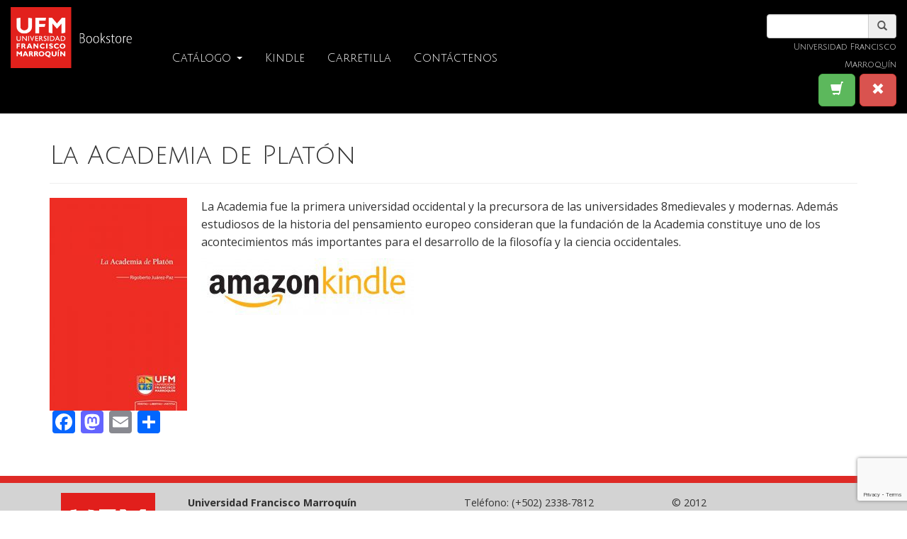

--- FILE ---
content_type: text/html; charset=UTF-8
request_url: https://bookstore.ufm.edu/la-academia-de-platon/
body_size: 8515
content:
<!doctype html>
<html lang="es" prefix="og: http://ogp.me/ns#" prefix="og: http://ogp.me/ns#" ng-app="pedido" lnag="es">
	<head>
		<meta charset="UTF-8">
		<meta http-equiv="X-UA-Compatible" content="IE=edge">
		<meta name="viewport" content="width=device-width, initial-scale=1">
		<meta name="description" content="Universidad Francisco Marroquín">

		<title> La Academia de Platón | Bookstore - UFM</title>

		<!-- Favicon -->
		<link rel="shortcut icon" href="//www.gravatar.com/avatar/99a898b976d99315eae9f31231c80877?s=16" />
		<!-- HTML5 Shim and Respond.js IE8 support of HTML5 elements and media queries -->
		<!-- WARNING: Respond.js doesn't work if you view the page via file:// -->
		<!--[if lt IE 9]>
		  <script src="https://oss.maxcdn.com/libs/html5shiv/3.7.0/html5shiv.js"></script>
		  <script src="https://oss.maxcdn.com/libs/respond.js/1.4.2/respond.min.js"></script>
		<![endif]-->

		<meta name='robots' content='max-image-preview:large' />

<!-- This site is optimized with the Yoast SEO plugin v9.6 - https://yoast.com/wordpress/plugins/seo/ -->
<link rel="canonical" href="https://bookstore.ufm.edu/la-academia-de-platon/" />
<meta property="og:locale" content="es_ES" />
<meta property="og:type" content="article" />
<meta property="og:title" content="La Academia de Platón - Bookstore - UFM" />
<meta property="og:description" content="La Academia fue la primera universidad occidental y la precursora de las universidades 8medievales y modernas. Además estudiosos de la historia del pensamiento europeo consideran que la fundación de la Academia constituye uno de los acontecimientos más importantes para el desarrollo de la filosofía y la ciencia occidentales." />
<meta property="og:url" content="https://bookstore.ufm.edu/la-academia-de-platon/" />
<meta property="og:site_name" content="Bookstore - UFM" />
<meta property="article:section" content="Kindle" />
<meta property="article:published_time" content="2020-03-18T00:06:01-06:00" />
<meta property="article:modified_time" content="2022-07-06T20:02:01-06:00" />
<meta property="og:updated_time" content="2022-07-06T20:02:01-06:00" />
<meta property="og:image" content="https://bookstore.ufm.edu/wp-content/uploads/2020/03/La-Academia-de-Platón.jpg" />
<meta property="og:image:secure_url" content="https://bookstore.ufm.edu/wp-content/uploads/2020/03/La-Academia-de-Platón.jpg" />
<meta property="og:image:width" content="324" />
<meta property="og:image:height" content="500" />
<meta name="twitter:card" content="summary" />
<meta name="twitter:description" content="La Academia fue la primera universidad occidental y la precursora de las universidades 8medievales y modernas. Además estudiosos de la historia del pensamiento europeo consideran que la fundación de la Academia constituye uno de los acontecimientos más importantes para el desarrollo de la filosofía y la ciencia occidentales." />
<meta name="twitter:title" content="La Academia de Platón - Bookstore - UFM" />
<meta name="twitter:image" content="https://bookstore.ufm.edu/wp-content/uploads/2020/03/La-Academia-de-Platón.jpg" />
<!-- / Yoast SEO plugin. -->

<link rel='dns-prefetch' href='//static.addtoany.com' />
<link rel='dns-prefetch' href='//www.google.com' />
<link rel='dns-prefetch' href='//fonts.googleapis.com' />
<script type="text/javascript">
window._wpemojiSettings = {"baseUrl":"https:\/\/s.w.org\/images\/core\/emoji\/14.0.0\/72x72\/","ext":".png","svgUrl":"https:\/\/s.w.org\/images\/core\/emoji\/14.0.0\/svg\/","svgExt":".svg","source":{"concatemoji":"https:\/\/bookstore.ufm.edu\/wp-includes\/js\/wp-emoji-release.min.js?ver=6.1.9"}};
/*! This file is auto-generated */
!function(e,a,t){var n,r,o,i=a.createElement("canvas"),p=i.getContext&&i.getContext("2d");function s(e,t){var a=String.fromCharCode,e=(p.clearRect(0,0,i.width,i.height),p.fillText(a.apply(this,e),0,0),i.toDataURL());return p.clearRect(0,0,i.width,i.height),p.fillText(a.apply(this,t),0,0),e===i.toDataURL()}function c(e){var t=a.createElement("script");t.src=e,t.defer=t.type="text/javascript",a.getElementsByTagName("head")[0].appendChild(t)}for(o=Array("flag","emoji"),t.supports={everything:!0,everythingExceptFlag:!0},r=0;r<o.length;r++)t.supports[o[r]]=function(e){if(p&&p.fillText)switch(p.textBaseline="top",p.font="600 32px Arial",e){case"flag":return s([127987,65039,8205,9895,65039],[127987,65039,8203,9895,65039])?!1:!s([55356,56826,55356,56819],[55356,56826,8203,55356,56819])&&!s([55356,57332,56128,56423,56128,56418,56128,56421,56128,56430,56128,56423,56128,56447],[55356,57332,8203,56128,56423,8203,56128,56418,8203,56128,56421,8203,56128,56430,8203,56128,56423,8203,56128,56447]);case"emoji":return!s([129777,127995,8205,129778,127999],[129777,127995,8203,129778,127999])}return!1}(o[r]),t.supports.everything=t.supports.everything&&t.supports[o[r]],"flag"!==o[r]&&(t.supports.everythingExceptFlag=t.supports.everythingExceptFlag&&t.supports[o[r]]);t.supports.everythingExceptFlag=t.supports.everythingExceptFlag&&!t.supports.flag,t.DOMReady=!1,t.readyCallback=function(){t.DOMReady=!0},t.supports.everything||(n=function(){t.readyCallback()},a.addEventListener?(a.addEventListener("DOMContentLoaded",n,!1),e.addEventListener("load",n,!1)):(e.attachEvent("onload",n),a.attachEvent("onreadystatechange",function(){"complete"===a.readyState&&t.readyCallback()})),(e=t.source||{}).concatemoji?c(e.concatemoji):e.wpemoji&&e.twemoji&&(c(e.twemoji),c(e.wpemoji)))}(window,document,window._wpemojiSettings);
</script>
<style type="text/css">
img.wp-smiley,
img.emoji {
	display: inline !important;
	border: none !important;
	box-shadow: none !important;
	height: 1em !important;
	width: 1em !important;
	margin: 0 0.07em !important;
	vertical-align: -0.1em !important;
	background: none !important;
	padding: 0 !important;
}
</style>
	<link rel='stylesheet' id='opens-sans-css' href='https://fonts.googleapis.com/css?family=Julius+Sans+One|Open+Sans:400,700' type='text/css' media='all' />
<link rel='stylesheet' id='bootstrap-css' href='https://bookstore.ufm.edu/wp-content/themes/bookstore/css/bootstrap.min.css' type='text/css' media='all' />
<link rel='stylesheet' id='styles-css' href='https://bookstore.ufm.edu/wp-content/themes/bookstore/style.css' type='text/css' media='all' />
<link rel='stylesheet' id='wp-block-library-css' href='https://bookstore.ufm.edu/wp-includes/css/dist/block-library/style.min.css?ver=6.1.9' type='text/css' media='all' />
<link rel='stylesheet' id='classic-theme-styles-css' href='https://bookstore.ufm.edu/wp-includes/css/classic-themes.min.css?ver=1' type='text/css' media='all' />
<style id='global-styles-inline-css' type='text/css'>
body{--wp--preset--color--black: #000000;--wp--preset--color--cyan-bluish-gray: #abb8c3;--wp--preset--color--white: #ffffff;--wp--preset--color--pale-pink: #f78da7;--wp--preset--color--vivid-red: #cf2e2e;--wp--preset--color--luminous-vivid-orange: #ff6900;--wp--preset--color--luminous-vivid-amber: #fcb900;--wp--preset--color--light-green-cyan: #7bdcb5;--wp--preset--color--vivid-green-cyan: #00d084;--wp--preset--color--pale-cyan-blue: #8ed1fc;--wp--preset--color--vivid-cyan-blue: #0693e3;--wp--preset--color--vivid-purple: #9b51e0;--wp--preset--gradient--vivid-cyan-blue-to-vivid-purple: linear-gradient(135deg,rgba(6,147,227,1) 0%,rgb(155,81,224) 100%);--wp--preset--gradient--light-green-cyan-to-vivid-green-cyan: linear-gradient(135deg,rgb(122,220,180) 0%,rgb(0,208,130) 100%);--wp--preset--gradient--luminous-vivid-amber-to-luminous-vivid-orange: linear-gradient(135deg,rgba(252,185,0,1) 0%,rgba(255,105,0,1) 100%);--wp--preset--gradient--luminous-vivid-orange-to-vivid-red: linear-gradient(135deg,rgba(255,105,0,1) 0%,rgb(207,46,46) 100%);--wp--preset--gradient--very-light-gray-to-cyan-bluish-gray: linear-gradient(135deg,rgb(238,238,238) 0%,rgb(169,184,195) 100%);--wp--preset--gradient--cool-to-warm-spectrum: linear-gradient(135deg,rgb(74,234,220) 0%,rgb(151,120,209) 20%,rgb(207,42,186) 40%,rgb(238,44,130) 60%,rgb(251,105,98) 80%,rgb(254,248,76) 100%);--wp--preset--gradient--blush-light-purple: linear-gradient(135deg,rgb(255,206,236) 0%,rgb(152,150,240) 100%);--wp--preset--gradient--blush-bordeaux: linear-gradient(135deg,rgb(254,205,165) 0%,rgb(254,45,45) 50%,rgb(107,0,62) 100%);--wp--preset--gradient--luminous-dusk: linear-gradient(135deg,rgb(255,203,112) 0%,rgb(199,81,192) 50%,rgb(65,88,208) 100%);--wp--preset--gradient--pale-ocean: linear-gradient(135deg,rgb(255,245,203) 0%,rgb(182,227,212) 50%,rgb(51,167,181) 100%);--wp--preset--gradient--electric-grass: linear-gradient(135deg,rgb(202,248,128) 0%,rgb(113,206,126) 100%);--wp--preset--gradient--midnight: linear-gradient(135deg,rgb(2,3,129) 0%,rgb(40,116,252) 100%);--wp--preset--duotone--dark-grayscale: url('#wp-duotone-dark-grayscale');--wp--preset--duotone--grayscale: url('#wp-duotone-grayscale');--wp--preset--duotone--purple-yellow: url('#wp-duotone-purple-yellow');--wp--preset--duotone--blue-red: url('#wp-duotone-blue-red');--wp--preset--duotone--midnight: url('#wp-duotone-midnight');--wp--preset--duotone--magenta-yellow: url('#wp-duotone-magenta-yellow');--wp--preset--duotone--purple-green: url('#wp-duotone-purple-green');--wp--preset--duotone--blue-orange: url('#wp-duotone-blue-orange');--wp--preset--font-size--small: 13px;--wp--preset--font-size--medium: 20px;--wp--preset--font-size--large: 36px;--wp--preset--font-size--x-large: 42px;--wp--preset--spacing--20: 0.44rem;--wp--preset--spacing--30: 0.67rem;--wp--preset--spacing--40: 1rem;--wp--preset--spacing--50: 1.5rem;--wp--preset--spacing--60: 2.25rem;--wp--preset--spacing--70: 3.38rem;--wp--preset--spacing--80: 5.06rem;}:where(.is-layout-flex){gap: 0.5em;}body .is-layout-flow > .alignleft{float: left;margin-inline-start: 0;margin-inline-end: 2em;}body .is-layout-flow > .alignright{float: right;margin-inline-start: 2em;margin-inline-end: 0;}body .is-layout-flow > .aligncenter{margin-left: auto !important;margin-right: auto !important;}body .is-layout-constrained > .alignleft{float: left;margin-inline-start: 0;margin-inline-end: 2em;}body .is-layout-constrained > .alignright{float: right;margin-inline-start: 2em;margin-inline-end: 0;}body .is-layout-constrained > .aligncenter{margin-left: auto !important;margin-right: auto !important;}body .is-layout-constrained > :where(:not(.alignleft):not(.alignright):not(.alignfull)){max-width: var(--wp--style--global--content-size);margin-left: auto !important;margin-right: auto !important;}body .is-layout-constrained > .alignwide{max-width: var(--wp--style--global--wide-size);}body .is-layout-flex{display: flex;}body .is-layout-flex{flex-wrap: wrap;align-items: center;}body .is-layout-flex > *{margin: 0;}:where(.wp-block-columns.is-layout-flex){gap: 2em;}.has-black-color{color: var(--wp--preset--color--black) !important;}.has-cyan-bluish-gray-color{color: var(--wp--preset--color--cyan-bluish-gray) !important;}.has-white-color{color: var(--wp--preset--color--white) !important;}.has-pale-pink-color{color: var(--wp--preset--color--pale-pink) !important;}.has-vivid-red-color{color: var(--wp--preset--color--vivid-red) !important;}.has-luminous-vivid-orange-color{color: var(--wp--preset--color--luminous-vivid-orange) !important;}.has-luminous-vivid-amber-color{color: var(--wp--preset--color--luminous-vivid-amber) !important;}.has-light-green-cyan-color{color: var(--wp--preset--color--light-green-cyan) !important;}.has-vivid-green-cyan-color{color: var(--wp--preset--color--vivid-green-cyan) !important;}.has-pale-cyan-blue-color{color: var(--wp--preset--color--pale-cyan-blue) !important;}.has-vivid-cyan-blue-color{color: var(--wp--preset--color--vivid-cyan-blue) !important;}.has-vivid-purple-color{color: var(--wp--preset--color--vivid-purple) !important;}.has-black-background-color{background-color: var(--wp--preset--color--black) !important;}.has-cyan-bluish-gray-background-color{background-color: var(--wp--preset--color--cyan-bluish-gray) !important;}.has-white-background-color{background-color: var(--wp--preset--color--white) !important;}.has-pale-pink-background-color{background-color: var(--wp--preset--color--pale-pink) !important;}.has-vivid-red-background-color{background-color: var(--wp--preset--color--vivid-red) !important;}.has-luminous-vivid-orange-background-color{background-color: var(--wp--preset--color--luminous-vivid-orange) !important;}.has-luminous-vivid-amber-background-color{background-color: var(--wp--preset--color--luminous-vivid-amber) !important;}.has-light-green-cyan-background-color{background-color: var(--wp--preset--color--light-green-cyan) !important;}.has-vivid-green-cyan-background-color{background-color: var(--wp--preset--color--vivid-green-cyan) !important;}.has-pale-cyan-blue-background-color{background-color: var(--wp--preset--color--pale-cyan-blue) !important;}.has-vivid-cyan-blue-background-color{background-color: var(--wp--preset--color--vivid-cyan-blue) !important;}.has-vivid-purple-background-color{background-color: var(--wp--preset--color--vivid-purple) !important;}.has-black-border-color{border-color: var(--wp--preset--color--black) !important;}.has-cyan-bluish-gray-border-color{border-color: var(--wp--preset--color--cyan-bluish-gray) !important;}.has-white-border-color{border-color: var(--wp--preset--color--white) !important;}.has-pale-pink-border-color{border-color: var(--wp--preset--color--pale-pink) !important;}.has-vivid-red-border-color{border-color: var(--wp--preset--color--vivid-red) !important;}.has-luminous-vivid-orange-border-color{border-color: var(--wp--preset--color--luminous-vivid-orange) !important;}.has-luminous-vivid-amber-border-color{border-color: var(--wp--preset--color--luminous-vivid-amber) !important;}.has-light-green-cyan-border-color{border-color: var(--wp--preset--color--light-green-cyan) !important;}.has-vivid-green-cyan-border-color{border-color: var(--wp--preset--color--vivid-green-cyan) !important;}.has-pale-cyan-blue-border-color{border-color: var(--wp--preset--color--pale-cyan-blue) !important;}.has-vivid-cyan-blue-border-color{border-color: var(--wp--preset--color--vivid-cyan-blue) !important;}.has-vivid-purple-border-color{border-color: var(--wp--preset--color--vivid-purple) !important;}.has-vivid-cyan-blue-to-vivid-purple-gradient-background{background: var(--wp--preset--gradient--vivid-cyan-blue-to-vivid-purple) !important;}.has-light-green-cyan-to-vivid-green-cyan-gradient-background{background: var(--wp--preset--gradient--light-green-cyan-to-vivid-green-cyan) !important;}.has-luminous-vivid-amber-to-luminous-vivid-orange-gradient-background{background: var(--wp--preset--gradient--luminous-vivid-amber-to-luminous-vivid-orange) !important;}.has-luminous-vivid-orange-to-vivid-red-gradient-background{background: var(--wp--preset--gradient--luminous-vivid-orange-to-vivid-red) !important;}.has-very-light-gray-to-cyan-bluish-gray-gradient-background{background: var(--wp--preset--gradient--very-light-gray-to-cyan-bluish-gray) !important;}.has-cool-to-warm-spectrum-gradient-background{background: var(--wp--preset--gradient--cool-to-warm-spectrum) !important;}.has-blush-light-purple-gradient-background{background: var(--wp--preset--gradient--blush-light-purple) !important;}.has-blush-bordeaux-gradient-background{background: var(--wp--preset--gradient--blush-bordeaux) !important;}.has-luminous-dusk-gradient-background{background: var(--wp--preset--gradient--luminous-dusk) !important;}.has-pale-ocean-gradient-background{background: var(--wp--preset--gradient--pale-ocean) !important;}.has-electric-grass-gradient-background{background: var(--wp--preset--gradient--electric-grass) !important;}.has-midnight-gradient-background{background: var(--wp--preset--gradient--midnight) !important;}.has-small-font-size{font-size: var(--wp--preset--font-size--small) !important;}.has-medium-font-size{font-size: var(--wp--preset--font-size--medium) !important;}.has-large-font-size{font-size: var(--wp--preset--font-size--large) !important;}.has-x-large-font-size{font-size: var(--wp--preset--font-size--x-large) !important;}
.wp-block-navigation a:where(:not(.wp-element-button)){color: inherit;}
:where(.wp-block-columns.is-layout-flex){gap: 2em;}
.wp-block-pullquote{font-size: 1.5em;line-height: 1.6;}
</style>
<link rel='stylesheet' id='contact-form-7-css' href='https://bookstore.ufm.edu/wp-content/plugins/contact-form-7/includes/css/styles.css?ver=5.1.1' type='text/css' media='all' />
<link rel='stylesheet' id='addtoany-css' href='https://bookstore.ufm.edu/wp-content/plugins/add-to-any/addtoany.min.css?ver=1.16' type='text/css' media='all' />
<script type='text/javascript' src='https://bookstore.ufm.edu/wp-content/themes/bookstore/js/modernizr.js?ver=6.1.9' id='modernizr-js'></script>
<script type='text/javascript' src='https://bookstore.ufm.edu/wp-includes/js/jquery/jquery.min.js?ver=3.6.1' id='jquery-core-js'></script>
<script type='text/javascript' src='https://bookstore.ufm.edu/wp-includes/js/jquery/jquery-migrate.min.js?ver=3.3.2' id='jquery-migrate-js'></script>
<script type='text/javascript' src='https://bookstore.ufm.edu/wp-content/themes/bookstore/js/angular.min.js?ver=6.1.9' id='angular-js'></script>
<script type='text/javascript' id='addtoany-core-js-before'>
window.a2a_config=window.a2a_config||{};a2a_config.callbacks=[];a2a_config.overlays=[];a2a_config.templates={};a2a_localize = {
	Share: "Compartir",
	Save: "Guardar",
	Subscribe: "Suscribir",
	Email: "Correo electrónico",
	Bookmark: "Marcador",
	ShowAll: "Mostrar todo",
	ShowLess: "Mostrar menos",
	FindServices: "Encontrar servicio(s)",
	FindAnyServiceToAddTo: "Encuentra al instante cualquier servicio para añadir a",
	PoweredBy: "Funciona con",
	ShareViaEmail: "Compartir por correo electrónico",
	SubscribeViaEmail: "Suscribirse a través de correo electrónico",
	BookmarkInYourBrowser: "Añadir a marcadores de tu navegador",
	BookmarkInstructions: "Presiona «Ctrl+D» o «\u2318+D» para añadir esta página a marcadores",
	AddToYourFavorites: "Añadir a tus favoritos",
	SendFromWebOrProgram: "Enviar desde cualquier dirección o programa de correo electrónico ",
	EmailProgram: "Programa de correo electrónico",
	More: "Más&#8230;",
	ThanksForSharing: "¡Gracias por compartir!",
	ThanksForFollowing: "¡Gracias por seguirnos!"
};
</script>
<script type='text/javascript' defer src='https://static.addtoany.com/menu/page.js' id='addtoany-core-js'></script>
<script type='text/javascript' defer src='https://bookstore.ufm.edu/wp-content/plugins/add-to-any/addtoany.min.js?ver=1.1' id='addtoany-jquery-js'></script>
<link rel="https://api.w.org/" href="https://bookstore.ufm.edu/wp-json/" /><link rel="alternate" type="application/json" href="https://bookstore.ufm.edu/wp-json/wp/v2/posts/1244" /><link rel='shortlink' href='https://bookstore.ufm.edu/?p=1244' />
<link rel="alternate" type="application/json+oembed" href="https://bookstore.ufm.edu/wp-json/oembed/1.0/embed?url=https%3A%2F%2Fbookstore.ufm.edu%2Fla-academia-de-platon%2F" />
<link rel="alternate" type="text/xml+oembed" href="https://bookstore.ufm.edu/wp-json/oembed/1.0/embed?url=https%3A%2F%2Fbookstore.ufm.edu%2Fla-academia-de-platon%2F&#038;format=xml" />

<!-- OPENGRAPH -->
<meta property="og:title" content="La Academia de Platón" />
<meta property="og:type" content="article" />
<meta property="og:url" content="https://bookstore.ufm.edu/la-academia-de-platon/" />
<meta property="og:description" content="La Academia fue la primera universidad occidental y la precursora de las universidades 8medievales y modernas. Además estudiosos de la historia del pensamiento europeo consideran que la fundación de la Academia constituye uno de los acontecimientos más importantes para el desarrollo de la filosofía y la ciencia occidentales." />
<meta property="og:image" content="https://bookstore.ufm.edu/wp-content/uploads/2020/03/La-Academia-de-Platón-194x300.jpg" />

<style type="text/css">.recentcomments a{display:inline !important;padding:0 !important;margin:0 !important;}</style>		<!-- Facebook Pixel Code -->
		<script>
			!function(f,b,e,v,n,t,s)
			{if(f.fbq)return;n=f.fbq=function(){n.callMethod?
			n.callMethod.apply(n,arguments):n.queue.push(arguments)};
			if(!f._fbq)f._fbq=n;n.push=n;n.loaded=!0;n.version='2.0';
			n.queue=[];t=b.createElement(e);t.async=!0;
			t.src=v;s=b.getElementsByTagName(e)[0];
			s.parentNode.insertBefore(t,s)}(window,document,'script',
			'https://connect.facebook.net/en_US/fbevents.js');
			fbq('init', '776336172407563'); 
			fbq('track', 'PageView');
			</script>
			<noscript>
			<img height="1" width="1" 
			src="https://www.facebook.com/tr?id=776336172407563&ev=PageView
			&noscript=1"/>
		</noscript>
		<!-- End Facebook Pixel Code -->
		<!-- <script>
		  (function(i,s,o,g,r,a,m){i['GoogleAnalyticsObject']=r;i[r]=i[r]||function(){
		  (i[r].q=i[r].q||[]).push(arguments)},i[r].l=1*new Date();a=s.createElement(o),
		  m=s.getElementsByTagName(o)[0];a.async=1;a.src=g;m.parentNode.insertBefore(a,m)
		  })(window,document,'script','//www.google-analytics.com/analytics.js','ga');
		  ga('create', 'UA-21400652-29', 'auto');
		  ga('send', 'pageview');
		</script>
			<script>
			  !function(f,b,e,v,n,t,s)
			  {if(f.fbq)return;n=f.fbq=function(){n.callMethod?
			  n.callMethod.apply(n,arguments):n.queue.push(arguments)};
			  if(!f._fbq)f._fbq=n;n.push=n;n.loaded=!0;n.version='2.0';
			  n.queue=[];t=b.createElement(e);t.async=!0;
			  t.src=v;s=b.getElementsByTagName(e)[0];
			  s.parentNode.insertBefore(t,s)}(window, document,'script',
			  'https://connect.facebook.net/en_US/fbevents.js');
			  fbq('init', '2009051502670256');
			  fbq('track', 'PageView');
			</script> -->
		<!-- End Facebook Pixel Code -->

	  <script src="https://www.google.com/recaptcha/api.js" async defer></script>		 
		<!-- Google Tag Manager -->
		<script>(function(w,d,s,l,i){w[l]=w[l]||[];w[l].push({'gtm.start':
		new Date().getTime(),event:'gtm.js'});var f=d.getElementsByTagName(s)[0],
		j=d.createElement(s),dl=l!='dataLayer'?'&l='+l:'';j.async=true;j.src=
		'https://www.googletagmanager.com/gtm.js?id='+i+dl;f.parentNode.insertBefore(j,f);
		})(window,document,'script','dataLayer','GTM-W9M2VGJ8');</script>
		<!-- End Google Tag Manager -->		 
		 <link rel="stylesheet" href="https://cdn.jsdelivr.net/npm/bootstrap-icons@1.9.1/font/bootstrap-icons.css">
	</head>
	<body class="single" ng-controller="PedidoController">
<!-- Google Tag Manager (noscript) -->
<noscript><iframe src="https://www.googletagmanager.com/ns.html?id=GTM-W9M2VGJ8"
height="0" width="0" style="display:none;visibility:hidden"></iframe></noscript>
<!-- End Google Tag Manager (noscript) -->	
		<header>
<!-- Primary Menu -->
<nav class="main" style="">
			<div class="container-fluid">
				<div class="row">
					<div class="col-md-2 col-sm-6">	
							<a href="https://bookstore.ufm.edu/">
								<img src="https://bookstore.ufm.edu/wp-content/uploads/2022/11/bookstore-ufm-x300-rgb.png" alt="Bookstore - UFM"  class="img-responsive" style = "margin: 0 auto;">
							</a>
					</div>
					<div class="col-md-8 col-sm-6 col-xs-12">
						<div style="padding-top:50px;">
						<div class="main-menu"><ul id="main-nav" class="nav nav-pills"><li id="menu-item-36" class="menu-item menu-item-type-custom menu-item-object-custom menu-item-has-children menu-item-36 dropdown"><a href="https://bookstore.ufm.edu/libros" data-toggle="dropdown" data-target="#" class="dropdown-toggle">Catálogo <span class="caret"></span></a>
<ul class="dropdown-menu">
	<li id="menu-item-325" class="menu-item menu-item-type-taxonomy menu-item-object-idioma current-post-ancestor current-menu-parent current-post-parent menu-item-325"><a href="https://bookstore.ufm.edu/idiomas/espanol/">Español</a></li>
	<li id="menu-item-326" class="menu-item menu-item-type-taxonomy menu-item-object-idioma menu-item-326"><a href="https://bookstore.ufm.edu/idiomas/ingles/">Inglés</a></li>
</ul>
</li>
<li id="menu-item-7" class="menu-item menu-item-type-taxonomy menu-item-object-category current-post-ancestor current-menu-parent current-post-parent menu-item-7"><a href="https://bookstore.ufm.edu/category/kindle/">Kindle</a></li>
<li id="menu-item-18" class="menu-item menu-item-type-post_type menu-item-object-page menu-item-18"><a href="https://bookstore.ufm.edu/carretilla/">Carretilla</a></li>
<li id="menu-item-767" class="menu-item menu-item-type-post_type menu-item-object-page menu-item-767"><a href="https://bookstore.ufm.edu/contactenos/">Contáctenos</a></li>
</ul></div>						</div>
					</div>
					<div class="col-md-2 col-sm-3 col-xs-12 side-to-left" style = "text-align: right;">
							<div class="margin-top-md-mitad formulario">
								<form role="search" method="get" id="searchform" action="https://bookstore.ufm.edu/"  class="">
<div class="form-group" style="margin-bottom: 0;">
        <div class="input-group">          
          <input class="form-control"  type="text" value="" name="s" id="s">
          <div class="input-group-addon"><span class="glyphicon glyphicon-search"></span></div>
        </div>
 </div>
</form>							</div>	
							<div>
							<div class="main-menu"><ul id="secondary-nav" class="menu"><li id="menu-item-267" class="menu-item menu-item-type-custom menu-item-object-custom menu-item-267"><a target="_blank" rel="noopener" href="http://ufm.edu">Universidad Francisco Marroquín</a></li>
</ul></div>								</div>
								<div>
									<a href="https://bookstore.ufm.edu/carretilla" class="btn btn-lg btn-success">{{ products.length }}  <span class="glyphicon glyphicon-shopping-cart"></span> </a>
									<a class="eliminar-pedido btn btn-danger btn-lg "><span class="glyphicon glyphicon-remove"></a>
								</div>
					</div>
				</div>
			</div>
		</nav>
		</header>
<div class="container">
	
	<!-- Title -->
	<div class="row">
		<div class="col-sm-12">
			<div class="page-header">
				<h1>La Academia de Platón</h1>
			</div>
		</div>
	</div>


	<!-- Content -->
	<div class="row">
		
		<!-- Primary Loop -->
		<div class="col-sm-12">
						           
			       <article id="post-1244">

			       		<div class="content">
															<div class="pull-left margin-right-md">
									<img width="194" height="300" src="https://bookstore.ufm.edu/wp-content/uploads/2020/03/La-Academia-de-Platón-194x300.jpg" class="attachment-medium size-medium wp-post-image" alt="" decoding="async" srcset="https://bookstore.ufm.edu/wp-content/uploads/2020/03/La-Academia-de-Platón-194x300.jpg 194w, https://bookstore.ufm.edu/wp-content/uploads/2020/03/La-Academia-de-Platón-97x150.jpg 97w, https://bookstore.ufm.edu/wp-content/uploads/2020/03/La-Academia-de-Platón.jpg 324w" sizes="(max-width: 194px) 100vw, 194px" />								</div>
													
							<p style="text-align: left;">La Academia fue la primera universidad occidental y la precursora de las universidades 8medievales y modernas. Además estudiosos de la historia del pensamiento europeo consideran que la fundación de la Academia constituye uno de los acontecimientos más importantes para el desarrollo de la filosofía y la ciencia occidentales.</p>
<p><a href="https://www.amazon.com/-/es/Rigoberto-Ju%C3%A1rez-Paz-ebook/dp/B01BYT66RQ/ref=sr_1_45?keywords=Universidad+Francisco+Marroqu%C3%ADn&amp;qid=1584489505&amp;s=books&amp;sr=1-45" target="_blank" rel="noopener noreferrer"><img decoding="async" loading="lazy" class="alignnone wp-image-72 size-full" title="amazonkindle" src="https://bookstore.ufm.edu/wp-content/uploads/2014/12/amazonkindle-300x80.jpg" alt="" width="300" height="80" /></a></p>
<div class="addtoany_share_save_container addtoany_content addtoany_content_bottom"><div class="a2a_kit a2a_kit_size_32 addtoany_list" data-a2a-url="https://bookstore.ufm.edu/la-academia-de-platon/" data-a2a-title="La Academia de Platón"><a class="a2a_button_facebook" href="https://www.addtoany.com/add_to/facebook?linkurl=https%3A%2F%2Fbookstore.ufm.edu%2Fla-academia-de-platon%2F&amp;linkname=La%20Academia%20de%20Plat%C3%B3n" title="Facebook" rel="nofollow noopener" target="_blank"></a><a class="a2a_button_mastodon" href="https://www.addtoany.com/add_to/mastodon?linkurl=https%3A%2F%2Fbookstore.ufm.edu%2Fla-academia-de-platon%2F&amp;linkname=La%20Academia%20de%20Plat%C3%B3n" title="Mastodon" rel="nofollow noopener" target="_blank"></a><a class="a2a_button_email" href="https://www.addtoany.com/add_to/email?linkurl=https%3A%2F%2Fbookstore.ufm.edu%2Fla-academia-de-platon%2F&amp;linkname=La%20Academia%20de%20Plat%C3%B3n" title="Email" rel="nofollow noopener" target="_blank"></a><a class="a2a_dd addtoany_share_save addtoany_share" href="https://www.addtoany.com/share"></a></div></div>	
	
			       		</div>
			       </article>
			     
			       			
			<!-- Comments -->
				
		</div>

	</div>
</div>

	<footer>
		<div class="container">
			<div class="row">
				<div class="col-md-2 col-sm-3">
					<div class="row">
						<div class="col-sm-12 col-md-10 col-md-offset-1 ">
							<p>
								<a href="http://ufm.edu" target="_blank">
									<img src="https://bookstore.ufm.edu/wp-content/uploads/2023/06/footer-UFM.png" alt="Bookstore - UFM" class="img-responsive smaller-size">
								</a>
							</p>
						</div>
					</div>
				</div>

				<div class="col-md-4 cols-sm-left">
					<p  class="padding-top-sm movil-text">
						<strong>Universidad Francisco Marroquín</strong> <br>
						Calle Manuel F. Ayau <small>(6 Calle final)</small>, zona 10 <br>
						Guatemala, Guatemala 01010
					</p>

				</div>
				<div class="col-md-3">
					<p class="padding-top-sm movil-text">
						Teléfono: (+502) 2338-7812  <br>
						<a href="mailto:ediciones@ufm.edu">ediciones@ufm.edu</a>
					</p>
				</div>
				<div class="col-md-3 col-sm-9">
						<p class="padding-top-sm">
							© 2012 <br>
							<span><a href="http://ufm.edu" target="_blank">Universidad Francisco Marroquín</a></span>
							<span class = "movil-text-align"><a href="mailto:webmaster@ufm.edu">webmaster@ufm.edu</a></span>
							<br>
							<a href = "https://creativecommons.org/licenses/by-nc-sa/3.0/gt/" target="_blank">
								<img src="https://bookstore.ufm.edu/wp-content/uploads/2016/08/cc.png">
							</a>

						</p>
						<div id="redes" style="">
							<div class="">
								<a href="https://api.whatsapp.com/send/?phone=50237909624" target="_blank">
									<i style="font-size: 30px; color: #333333;" class="bi bi-whatsapp"></i>
								</a>
								<a href="https://www.instagram.com/edicionesufm/" target="_blank">
									<i style="font-size: 30px; color: #333333;" class="bi bi-instagram"></i>
								</a>
								<a href="https://www.facebook.com/ufmediciones/" target="_blank">
									<!-- <img src="https://bookstore.ufm.edu/wp-content/uploads/2014/12/facebook.png" alt="Facebook"> -->
									<i style="font-size: 30px; color: #333333;" class="bi bi-facebook"></i>
								</a>
								<!--<a href="http://twitter.com/ufmedu" target="_blank">
									<img src="https://bookstore.ufm.edu/wp-content/themes/bookstore/img/twitter.png" alt="Facebook">
								</a>-->
								<!--
									<span class='st_sharethis_custom' displayText=''>
									<img style="padding-bottom: 15px;" src="https://bookstore.ufm.edu/wp-content/uploads/2014/12/share.png" alt="Compartir"> -->
									
									<img class="a2a_dd" style="padding-bottom: 15px;" src="https://bookstore.ufm.edu/wp-content/uploads/2014/12/share.png" alt="Compartir">
								<!--</span> -->
							</div>
						</div>
				</div>
			</div>
		</div>
	</footer>

	<!-- SHARE THIS -->
	<script type="text/javascript">var switchTo5x=true;</script>
	<script type="text/javascript" src="https://ws.sharethis.com/button/buttons.js"></script>
	<script type="text/javascript">stLight.options({publisher: "d3326b5d-1f13-4d5f-aee8-aa20d7d33638", doNotHash: true, doNotCopy: true, hashAddressBar: false});</script>

	<!--
	<script>
	  (function(i,s,o,g,r,a,m){i['GoogleAnalyticsObject']=r;i[r]=i[r]||function(){
	  (i[r].q=i[r].q||[]).push(arguments)},i[r].l=1*new Date();a=s.createElement(o),
	  m=s.getElementsByTagName(o)[0];a.async=1;a.src=g;m.parentNode.insertBefore(a,m)
	  })(window,document,'script','//www.google-analytics.com/analytics.js','ga');

	  ga('create', 'UA-21400652-29', 'auto');
	  ga('send', 'pageview');

	</script>
   -->

    <script type='text/javascript' src='https://bookstore.ufm.edu/wp-content/themes/bookstore/js/bootstrap.min.js' id='bootstrap-js'></script>
<script type='text/javascript' src='https://bookstore.ufm.edu/wp-content/themes/bookstore/js/app.js?ver=2' id='app-js'></script>
<script type='text/javascript' src='https://bookstore.ufm.edu/wp-content/themes/bookstore/js/pedido.js?ver=20180315_2' id='pedido-js'></script>
<script type='text/javascript' src='https://bookstore.ufm.edu/wp-content/themes/bookstore/js/ranking.js?ver=201707062' id='ranking-js'></script>
<script type='text/javascript' id='contact-form-7-js-extra'>
/* <![CDATA[ */
var wpcf7 = {"apiSettings":{"root":"https:\/\/bookstore.ufm.edu\/wp-json\/contact-form-7\/v1","namespace":"contact-form-7\/v1"}};
/* ]]> */
</script>
<script type='text/javascript' src='https://bookstore.ufm.edu/wp-content/plugins/contact-form-7/includes/js/scripts.js?ver=5.1.1' id='contact-form-7-js'></script>
<script type='text/javascript' src='https://www.google.com/recaptcha/api.js?render=6LcjzasUAAAAAOChv6_yBzjXY7HOFEd-0yiu-rxa&#038;ver=3.0' id='google-recaptcha-js'></script>
<script type="text/javascript">
( function( grecaptcha, sitekey ) {

	var wpcf7recaptcha = {
		execute: function() {
			grecaptcha.execute(
				sitekey,
				{ action: 'homepage' }
			).then( function( token ) {
				var forms = document.getElementsByTagName( 'form' );

				for ( var i = 0; i < forms.length; i++ ) {
					var fields = forms[ i ].getElementsByTagName( 'input' );

					for ( var j = 0; j < fields.length; j++ ) {
						var field = fields[ j ];

						if ( 'g-recaptcha-response' === field.getAttribute( 'name' ) ) {
							field.setAttribute( 'value', token );
							break;
						}
					}
				}
			} );
		}
	};

	grecaptcha.ready( wpcf7recaptcha.execute );

	document.addEventListener( 'wpcf7submit', wpcf7recaptcha.execute, false );

} )( grecaptcha, '6LcjzasUAAAAAOChv6_yBzjXY7HOFEd-0yiu-rxa' );
</script>
  </body>
</html>


--- FILE ---
content_type: text/html; charset=utf-8
request_url: https://www.google.com/recaptcha/api2/anchor?ar=1&k=6LcjzasUAAAAAOChv6_yBzjXY7HOFEd-0yiu-rxa&co=aHR0cHM6Ly9ib29rc3RvcmUudWZtLmVkdTo0NDM.&hl=en&v=PoyoqOPhxBO7pBk68S4YbpHZ&size=invisible&anchor-ms=20000&execute-ms=30000&cb=zg863o6qjex0
body_size: 48912
content:
<!DOCTYPE HTML><html dir="ltr" lang="en"><head><meta http-equiv="Content-Type" content="text/html; charset=UTF-8">
<meta http-equiv="X-UA-Compatible" content="IE=edge">
<title>reCAPTCHA</title>
<style type="text/css">
/* cyrillic-ext */
@font-face {
  font-family: 'Roboto';
  font-style: normal;
  font-weight: 400;
  font-stretch: 100%;
  src: url(//fonts.gstatic.com/s/roboto/v48/KFO7CnqEu92Fr1ME7kSn66aGLdTylUAMa3GUBHMdazTgWw.woff2) format('woff2');
  unicode-range: U+0460-052F, U+1C80-1C8A, U+20B4, U+2DE0-2DFF, U+A640-A69F, U+FE2E-FE2F;
}
/* cyrillic */
@font-face {
  font-family: 'Roboto';
  font-style: normal;
  font-weight: 400;
  font-stretch: 100%;
  src: url(//fonts.gstatic.com/s/roboto/v48/KFO7CnqEu92Fr1ME7kSn66aGLdTylUAMa3iUBHMdazTgWw.woff2) format('woff2');
  unicode-range: U+0301, U+0400-045F, U+0490-0491, U+04B0-04B1, U+2116;
}
/* greek-ext */
@font-face {
  font-family: 'Roboto';
  font-style: normal;
  font-weight: 400;
  font-stretch: 100%;
  src: url(//fonts.gstatic.com/s/roboto/v48/KFO7CnqEu92Fr1ME7kSn66aGLdTylUAMa3CUBHMdazTgWw.woff2) format('woff2');
  unicode-range: U+1F00-1FFF;
}
/* greek */
@font-face {
  font-family: 'Roboto';
  font-style: normal;
  font-weight: 400;
  font-stretch: 100%;
  src: url(//fonts.gstatic.com/s/roboto/v48/KFO7CnqEu92Fr1ME7kSn66aGLdTylUAMa3-UBHMdazTgWw.woff2) format('woff2');
  unicode-range: U+0370-0377, U+037A-037F, U+0384-038A, U+038C, U+038E-03A1, U+03A3-03FF;
}
/* math */
@font-face {
  font-family: 'Roboto';
  font-style: normal;
  font-weight: 400;
  font-stretch: 100%;
  src: url(//fonts.gstatic.com/s/roboto/v48/KFO7CnqEu92Fr1ME7kSn66aGLdTylUAMawCUBHMdazTgWw.woff2) format('woff2');
  unicode-range: U+0302-0303, U+0305, U+0307-0308, U+0310, U+0312, U+0315, U+031A, U+0326-0327, U+032C, U+032F-0330, U+0332-0333, U+0338, U+033A, U+0346, U+034D, U+0391-03A1, U+03A3-03A9, U+03B1-03C9, U+03D1, U+03D5-03D6, U+03F0-03F1, U+03F4-03F5, U+2016-2017, U+2034-2038, U+203C, U+2040, U+2043, U+2047, U+2050, U+2057, U+205F, U+2070-2071, U+2074-208E, U+2090-209C, U+20D0-20DC, U+20E1, U+20E5-20EF, U+2100-2112, U+2114-2115, U+2117-2121, U+2123-214F, U+2190, U+2192, U+2194-21AE, U+21B0-21E5, U+21F1-21F2, U+21F4-2211, U+2213-2214, U+2216-22FF, U+2308-230B, U+2310, U+2319, U+231C-2321, U+2336-237A, U+237C, U+2395, U+239B-23B7, U+23D0, U+23DC-23E1, U+2474-2475, U+25AF, U+25B3, U+25B7, U+25BD, U+25C1, U+25CA, U+25CC, U+25FB, U+266D-266F, U+27C0-27FF, U+2900-2AFF, U+2B0E-2B11, U+2B30-2B4C, U+2BFE, U+3030, U+FF5B, U+FF5D, U+1D400-1D7FF, U+1EE00-1EEFF;
}
/* symbols */
@font-face {
  font-family: 'Roboto';
  font-style: normal;
  font-weight: 400;
  font-stretch: 100%;
  src: url(//fonts.gstatic.com/s/roboto/v48/KFO7CnqEu92Fr1ME7kSn66aGLdTylUAMaxKUBHMdazTgWw.woff2) format('woff2');
  unicode-range: U+0001-000C, U+000E-001F, U+007F-009F, U+20DD-20E0, U+20E2-20E4, U+2150-218F, U+2190, U+2192, U+2194-2199, U+21AF, U+21E6-21F0, U+21F3, U+2218-2219, U+2299, U+22C4-22C6, U+2300-243F, U+2440-244A, U+2460-24FF, U+25A0-27BF, U+2800-28FF, U+2921-2922, U+2981, U+29BF, U+29EB, U+2B00-2BFF, U+4DC0-4DFF, U+FFF9-FFFB, U+10140-1018E, U+10190-1019C, U+101A0, U+101D0-101FD, U+102E0-102FB, U+10E60-10E7E, U+1D2C0-1D2D3, U+1D2E0-1D37F, U+1F000-1F0FF, U+1F100-1F1AD, U+1F1E6-1F1FF, U+1F30D-1F30F, U+1F315, U+1F31C, U+1F31E, U+1F320-1F32C, U+1F336, U+1F378, U+1F37D, U+1F382, U+1F393-1F39F, U+1F3A7-1F3A8, U+1F3AC-1F3AF, U+1F3C2, U+1F3C4-1F3C6, U+1F3CA-1F3CE, U+1F3D4-1F3E0, U+1F3ED, U+1F3F1-1F3F3, U+1F3F5-1F3F7, U+1F408, U+1F415, U+1F41F, U+1F426, U+1F43F, U+1F441-1F442, U+1F444, U+1F446-1F449, U+1F44C-1F44E, U+1F453, U+1F46A, U+1F47D, U+1F4A3, U+1F4B0, U+1F4B3, U+1F4B9, U+1F4BB, U+1F4BF, U+1F4C8-1F4CB, U+1F4D6, U+1F4DA, U+1F4DF, U+1F4E3-1F4E6, U+1F4EA-1F4ED, U+1F4F7, U+1F4F9-1F4FB, U+1F4FD-1F4FE, U+1F503, U+1F507-1F50B, U+1F50D, U+1F512-1F513, U+1F53E-1F54A, U+1F54F-1F5FA, U+1F610, U+1F650-1F67F, U+1F687, U+1F68D, U+1F691, U+1F694, U+1F698, U+1F6AD, U+1F6B2, U+1F6B9-1F6BA, U+1F6BC, U+1F6C6-1F6CF, U+1F6D3-1F6D7, U+1F6E0-1F6EA, U+1F6F0-1F6F3, U+1F6F7-1F6FC, U+1F700-1F7FF, U+1F800-1F80B, U+1F810-1F847, U+1F850-1F859, U+1F860-1F887, U+1F890-1F8AD, U+1F8B0-1F8BB, U+1F8C0-1F8C1, U+1F900-1F90B, U+1F93B, U+1F946, U+1F984, U+1F996, U+1F9E9, U+1FA00-1FA6F, U+1FA70-1FA7C, U+1FA80-1FA89, U+1FA8F-1FAC6, U+1FACE-1FADC, U+1FADF-1FAE9, U+1FAF0-1FAF8, U+1FB00-1FBFF;
}
/* vietnamese */
@font-face {
  font-family: 'Roboto';
  font-style: normal;
  font-weight: 400;
  font-stretch: 100%;
  src: url(//fonts.gstatic.com/s/roboto/v48/KFO7CnqEu92Fr1ME7kSn66aGLdTylUAMa3OUBHMdazTgWw.woff2) format('woff2');
  unicode-range: U+0102-0103, U+0110-0111, U+0128-0129, U+0168-0169, U+01A0-01A1, U+01AF-01B0, U+0300-0301, U+0303-0304, U+0308-0309, U+0323, U+0329, U+1EA0-1EF9, U+20AB;
}
/* latin-ext */
@font-face {
  font-family: 'Roboto';
  font-style: normal;
  font-weight: 400;
  font-stretch: 100%;
  src: url(//fonts.gstatic.com/s/roboto/v48/KFO7CnqEu92Fr1ME7kSn66aGLdTylUAMa3KUBHMdazTgWw.woff2) format('woff2');
  unicode-range: U+0100-02BA, U+02BD-02C5, U+02C7-02CC, U+02CE-02D7, U+02DD-02FF, U+0304, U+0308, U+0329, U+1D00-1DBF, U+1E00-1E9F, U+1EF2-1EFF, U+2020, U+20A0-20AB, U+20AD-20C0, U+2113, U+2C60-2C7F, U+A720-A7FF;
}
/* latin */
@font-face {
  font-family: 'Roboto';
  font-style: normal;
  font-weight: 400;
  font-stretch: 100%;
  src: url(//fonts.gstatic.com/s/roboto/v48/KFO7CnqEu92Fr1ME7kSn66aGLdTylUAMa3yUBHMdazQ.woff2) format('woff2');
  unicode-range: U+0000-00FF, U+0131, U+0152-0153, U+02BB-02BC, U+02C6, U+02DA, U+02DC, U+0304, U+0308, U+0329, U+2000-206F, U+20AC, U+2122, U+2191, U+2193, U+2212, U+2215, U+FEFF, U+FFFD;
}
/* cyrillic-ext */
@font-face {
  font-family: 'Roboto';
  font-style: normal;
  font-weight: 500;
  font-stretch: 100%;
  src: url(//fonts.gstatic.com/s/roboto/v48/KFO7CnqEu92Fr1ME7kSn66aGLdTylUAMa3GUBHMdazTgWw.woff2) format('woff2');
  unicode-range: U+0460-052F, U+1C80-1C8A, U+20B4, U+2DE0-2DFF, U+A640-A69F, U+FE2E-FE2F;
}
/* cyrillic */
@font-face {
  font-family: 'Roboto';
  font-style: normal;
  font-weight: 500;
  font-stretch: 100%;
  src: url(//fonts.gstatic.com/s/roboto/v48/KFO7CnqEu92Fr1ME7kSn66aGLdTylUAMa3iUBHMdazTgWw.woff2) format('woff2');
  unicode-range: U+0301, U+0400-045F, U+0490-0491, U+04B0-04B1, U+2116;
}
/* greek-ext */
@font-face {
  font-family: 'Roboto';
  font-style: normal;
  font-weight: 500;
  font-stretch: 100%;
  src: url(//fonts.gstatic.com/s/roboto/v48/KFO7CnqEu92Fr1ME7kSn66aGLdTylUAMa3CUBHMdazTgWw.woff2) format('woff2');
  unicode-range: U+1F00-1FFF;
}
/* greek */
@font-face {
  font-family: 'Roboto';
  font-style: normal;
  font-weight: 500;
  font-stretch: 100%;
  src: url(//fonts.gstatic.com/s/roboto/v48/KFO7CnqEu92Fr1ME7kSn66aGLdTylUAMa3-UBHMdazTgWw.woff2) format('woff2');
  unicode-range: U+0370-0377, U+037A-037F, U+0384-038A, U+038C, U+038E-03A1, U+03A3-03FF;
}
/* math */
@font-face {
  font-family: 'Roboto';
  font-style: normal;
  font-weight: 500;
  font-stretch: 100%;
  src: url(//fonts.gstatic.com/s/roboto/v48/KFO7CnqEu92Fr1ME7kSn66aGLdTylUAMawCUBHMdazTgWw.woff2) format('woff2');
  unicode-range: U+0302-0303, U+0305, U+0307-0308, U+0310, U+0312, U+0315, U+031A, U+0326-0327, U+032C, U+032F-0330, U+0332-0333, U+0338, U+033A, U+0346, U+034D, U+0391-03A1, U+03A3-03A9, U+03B1-03C9, U+03D1, U+03D5-03D6, U+03F0-03F1, U+03F4-03F5, U+2016-2017, U+2034-2038, U+203C, U+2040, U+2043, U+2047, U+2050, U+2057, U+205F, U+2070-2071, U+2074-208E, U+2090-209C, U+20D0-20DC, U+20E1, U+20E5-20EF, U+2100-2112, U+2114-2115, U+2117-2121, U+2123-214F, U+2190, U+2192, U+2194-21AE, U+21B0-21E5, U+21F1-21F2, U+21F4-2211, U+2213-2214, U+2216-22FF, U+2308-230B, U+2310, U+2319, U+231C-2321, U+2336-237A, U+237C, U+2395, U+239B-23B7, U+23D0, U+23DC-23E1, U+2474-2475, U+25AF, U+25B3, U+25B7, U+25BD, U+25C1, U+25CA, U+25CC, U+25FB, U+266D-266F, U+27C0-27FF, U+2900-2AFF, U+2B0E-2B11, U+2B30-2B4C, U+2BFE, U+3030, U+FF5B, U+FF5D, U+1D400-1D7FF, U+1EE00-1EEFF;
}
/* symbols */
@font-face {
  font-family: 'Roboto';
  font-style: normal;
  font-weight: 500;
  font-stretch: 100%;
  src: url(//fonts.gstatic.com/s/roboto/v48/KFO7CnqEu92Fr1ME7kSn66aGLdTylUAMaxKUBHMdazTgWw.woff2) format('woff2');
  unicode-range: U+0001-000C, U+000E-001F, U+007F-009F, U+20DD-20E0, U+20E2-20E4, U+2150-218F, U+2190, U+2192, U+2194-2199, U+21AF, U+21E6-21F0, U+21F3, U+2218-2219, U+2299, U+22C4-22C6, U+2300-243F, U+2440-244A, U+2460-24FF, U+25A0-27BF, U+2800-28FF, U+2921-2922, U+2981, U+29BF, U+29EB, U+2B00-2BFF, U+4DC0-4DFF, U+FFF9-FFFB, U+10140-1018E, U+10190-1019C, U+101A0, U+101D0-101FD, U+102E0-102FB, U+10E60-10E7E, U+1D2C0-1D2D3, U+1D2E0-1D37F, U+1F000-1F0FF, U+1F100-1F1AD, U+1F1E6-1F1FF, U+1F30D-1F30F, U+1F315, U+1F31C, U+1F31E, U+1F320-1F32C, U+1F336, U+1F378, U+1F37D, U+1F382, U+1F393-1F39F, U+1F3A7-1F3A8, U+1F3AC-1F3AF, U+1F3C2, U+1F3C4-1F3C6, U+1F3CA-1F3CE, U+1F3D4-1F3E0, U+1F3ED, U+1F3F1-1F3F3, U+1F3F5-1F3F7, U+1F408, U+1F415, U+1F41F, U+1F426, U+1F43F, U+1F441-1F442, U+1F444, U+1F446-1F449, U+1F44C-1F44E, U+1F453, U+1F46A, U+1F47D, U+1F4A3, U+1F4B0, U+1F4B3, U+1F4B9, U+1F4BB, U+1F4BF, U+1F4C8-1F4CB, U+1F4D6, U+1F4DA, U+1F4DF, U+1F4E3-1F4E6, U+1F4EA-1F4ED, U+1F4F7, U+1F4F9-1F4FB, U+1F4FD-1F4FE, U+1F503, U+1F507-1F50B, U+1F50D, U+1F512-1F513, U+1F53E-1F54A, U+1F54F-1F5FA, U+1F610, U+1F650-1F67F, U+1F687, U+1F68D, U+1F691, U+1F694, U+1F698, U+1F6AD, U+1F6B2, U+1F6B9-1F6BA, U+1F6BC, U+1F6C6-1F6CF, U+1F6D3-1F6D7, U+1F6E0-1F6EA, U+1F6F0-1F6F3, U+1F6F7-1F6FC, U+1F700-1F7FF, U+1F800-1F80B, U+1F810-1F847, U+1F850-1F859, U+1F860-1F887, U+1F890-1F8AD, U+1F8B0-1F8BB, U+1F8C0-1F8C1, U+1F900-1F90B, U+1F93B, U+1F946, U+1F984, U+1F996, U+1F9E9, U+1FA00-1FA6F, U+1FA70-1FA7C, U+1FA80-1FA89, U+1FA8F-1FAC6, U+1FACE-1FADC, U+1FADF-1FAE9, U+1FAF0-1FAF8, U+1FB00-1FBFF;
}
/* vietnamese */
@font-face {
  font-family: 'Roboto';
  font-style: normal;
  font-weight: 500;
  font-stretch: 100%;
  src: url(//fonts.gstatic.com/s/roboto/v48/KFO7CnqEu92Fr1ME7kSn66aGLdTylUAMa3OUBHMdazTgWw.woff2) format('woff2');
  unicode-range: U+0102-0103, U+0110-0111, U+0128-0129, U+0168-0169, U+01A0-01A1, U+01AF-01B0, U+0300-0301, U+0303-0304, U+0308-0309, U+0323, U+0329, U+1EA0-1EF9, U+20AB;
}
/* latin-ext */
@font-face {
  font-family: 'Roboto';
  font-style: normal;
  font-weight: 500;
  font-stretch: 100%;
  src: url(//fonts.gstatic.com/s/roboto/v48/KFO7CnqEu92Fr1ME7kSn66aGLdTylUAMa3KUBHMdazTgWw.woff2) format('woff2');
  unicode-range: U+0100-02BA, U+02BD-02C5, U+02C7-02CC, U+02CE-02D7, U+02DD-02FF, U+0304, U+0308, U+0329, U+1D00-1DBF, U+1E00-1E9F, U+1EF2-1EFF, U+2020, U+20A0-20AB, U+20AD-20C0, U+2113, U+2C60-2C7F, U+A720-A7FF;
}
/* latin */
@font-face {
  font-family: 'Roboto';
  font-style: normal;
  font-weight: 500;
  font-stretch: 100%;
  src: url(//fonts.gstatic.com/s/roboto/v48/KFO7CnqEu92Fr1ME7kSn66aGLdTylUAMa3yUBHMdazQ.woff2) format('woff2');
  unicode-range: U+0000-00FF, U+0131, U+0152-0153, U+02BB-02BC, U+02C6, U+02DA, U+02DC, U+0304, U+0308, U+0329, U+2000-206F, U+20AC, U+2122, U+2191, U+2193, U+2212, U+2215, U+FEFF, U+FFFD;
}
/* cyrillic-ext */
@font-face {
  font-family: 'Roboto';
  font-style: normal;
  font-weight: 900;
  font-stretch: 100%;
  src: url(//fonts.gstatic.com/s/roboto/v48/KFO7CnqEu92Fr1ME7kSn66aGLdTylUAMa3GUBHMdazTgWw.woff2) format('woff2');
  unicode-range: U+0460-052F, U+1C80-1C8A, U+20B4, U+2DE0-2DFF, U+A640-A69F, U+FE2E-FE2F;
}
/* cyrillic */
@font-face {
  font-family: 'Roboto';
  font-style: normal;
  font-weight: 900;
  font-stretch: 100%;
  src: url(//fonts.gstatic.com/s/roboto/v48/KFO7CnqEu92Fr1ME7kSn66aGLdTylUAMa3iUBHMdazTgWw.woff2) format('woff2');
  unicode-range: U+0301, U+0400-045F, U+0490-0491, U+04B0-04B1, U+2116;
}
/* greek-ext */
@font-face {
  font-family: 'Roboto';
  font-style: normal;
  font-weight: 900;
  font-stretch: 100%;
  src: url(//fonts.gstatic.com/s/roboto/v48/KFO7CnqEu92Fr1ME7kSn66aGLdTylUAMa3CUBHMdazTgWw.woff2) format('woff2');
  unicode-range: U+1F00-1FFF;
}
/* greek */
@font-face {
  font-family: 'Roboto';
  font-style: normal;
  font-weight: 900;
  font-stretch: 100%;
  src: url(//fonts.gstatic.com/s/roboto/v48/KFO7CnqEu92Fr1ME7kSn66aGLdTylUAMa3-UBHMdazTgWw.woff2) format('woff2');
  unicode-range: U+0370-0377, U+037A-037F, U+0384-038A, U+038C, U+038E-03A1, U+03A3-03FF;
}
/* math */
@font-face {
  font-family: 'Roboto';
  font-style: normal;
  font-weight: 900;
  font-stretch: 100%;
  src: url(//fonts.gstatic.com/s/roboto/v48/KFO7CnqEu92Fr1ME7kSn66aGLdTylUAMawCUBHMdazTgWw.woff2) format('woff2');
  unicode-range: U+0302-0303, U+0305, U+0307-0308, U+0310, U+0312, U+0315, U+031A, U+0326-0327, U+032C, U+032F-0330, U+0332-0333, U+0338, U+033A, U+0346, U+034D, U+0391-03A1, U+03A3-03A9, U+03B1-03C9, U+03D1, U+03D5-03D6, U+03F0-03F1, U+03F4-03F5, U+2016-2017, U+2034-2038, U+203C, U+2040, U+2043, U+2047, U+2050, U+2057, U+205F, U+2070-2071, U+2074-208E, U+2090-209C, U+20D0-20DC, U+20E1, U+20E5-20EF, U+2100-2112, U+2114-2115, U+2117-2121, U+2123-214F, U+2190, U+2192, U+2194-21AE, U+21B0-21E5, U+21F1-21F2, U+21F4-2211, U+2213-2214, U+2216-22FF, U+2308-230B, U+2310, U+2319, U+231C-2321, U+2336-237A, U+237C, U+2395, U+239B-23B7, U+23D0, U+23DC-23E1, U+2474-2475, U+25AF, U+25B3, U+25B7, U+25BD, U+25C1, U+25CA, U+25CC, U+25FB, U+266D-266F, U+27C0-27FF, U+2900-2AFF, U+2B0E-2B11, U+2B30-2B4C, U+2BFE, U+3030, U+FF5B, U+FF5D, U+1D400-1D7FF, U+1EE00-1EEFF;
}
/* symbols */
@font-face {
  font-family: 'Roboto';
  font-style: normal;
  font-weight: 900;
  font-stretch: 100%;
  src: url(//fonts.gstatic.com/s/roboto/v48/KFO7CnqEu92Fr1ME7kSn66aGLdTylUAMaxKUBHMdazTgWw.woff2) format('woff2');
  unicode-range: U+0001-000C, U+000E-001F, U+007F-009F, U+20DD-20E0, U+20E2-20E4, U+2150-218F, U+2190, U+2192, U+2194-2199, U+21AF, U+21E6-21F0, U+21F3, U+2218-2219, U+2299, U+22C4-22C6, U+2300-243F, U+2440-244A, U+2460-24FF, U+25A0-27BF, U+2800-28FF, U+2921-2922, U+2981, U+29BF, U+29EB, U+2B00-2BFF, U+4DC0-4DFF, U+FFF9-FFFB, U+10140-1018E, U+10190-1019C, U+101A0, U+101D0-101FD, U+102E0-102FB, U+10E60-10E7E, U+1D2C0-1D2D3, U+1D2E0-1D37F, U+1F000-1F0FF, U+1F100-1F1AD, U+1F1E6-1F1FF, U+1F30D-1F30F, U+1F315, U+1F31C, U+1F31E, U+1F320-1F32C, U+1F336, U+1F378, U+1F37D, U+1F382, U+1F393-1F39F, U+1F3A7-1F3A8, U+1F3AC-1F3AF, U+1F3C2, U+1F3C4-1F3C6, U+1F3CA-1F3CE, U+1F3D4-1F3E0, U+1F3ED, U+1F3F1-1F3F3, U+1F3F5-1F3F7, U+1F408, U+1F415, U+1F41F, U+1F426, U+1F43F, U+1F441-1F442, U+1F444, U+1F446-1F449, U+1F44C-1F44E, U+1F453, U+1F46A, U+1F47D, U+1F4A3, U+1F4B0, U+1F4B3, U+1F4B9, U+1F4BB, U+1F4BF, U+1F4C8-1F4CB, U+1F4D6, U+1F4DA, U+1F4DF, U+1F4E3-1F4E6, U+1F4EA-1F4ED, U+1F4F7, U+1F4F9-1F4FB, U+1F4FD-1F4FE, U+1F503, U+1F507-1F50B, U+1F50D, U+1F512-1F513, U+1F53E-1F54A, U+1F54F-1F5FA, U+1F610, U+1F650-1F67F, U+1F687, U+1F68D, U+1F691, U+1F694, U+1F698, U+1F6AD, U+1F6B2, U+1F6B9-1F6BA, U+1F6BC, U+1F6C6-1F6CF, U+1F6D3-1F6D7, U+1F6E0-1F6EA, U+1F6F0-1F6F3, U+1F6F7-1F6FC, U+1F700-1F7FF, U+1F800-1F80B, U+1F810-1F847, U+1F850-1F859, U+1F860-1F887, U+1F890-1F8AD, U+1F8B0-1F8BB, U+1F8C0-1F8C1, U+1F900-1F90B, U+1F93B, U+1F946, U+1F984, U+1F996, U+1F9E9, U+1FA00-1FA6F, U+1FA70-1FA7C, U+1FA80-1FA89, U+1FA8F-1FAC6, U+1FACE-1FADC, U+1FADF-1FAE9, U+1FAF0-1FAF8, U+1FB00-1FBFF;
}
/* vietnamese */
@font-face {
  font-family: 'Roboto';
  font-style: normal;
  font-weight: 900;
  font-stretch: 100%;
  src: url(//fonts.gstatic.com/s/roboto/v48/KFO7CnqEu92Fr1ME7kSn66aGLdTylUAMa3OUBHMdazTgWw.woff2) format('woff2');
  unicode-range: U+0102-0103, U+0110-0111, U+0128-0129, U+0168-0169, U+01A0-01A1, U+01AF-01B0, U+0300-0301, U+0303-0304, U+0308-0309, U+0323, U+0329, U+1EA0-1EF9, U+20AB;
}
/* latin-ext */
@font-face {
  font-family: 'Roboto';
  font-style: normal;
  font-weight: 900;
  font-stretch: 100%;
  src: url(//fonts.gstatic.com/s/roboto/v48/KFO7CnqEu92Fr1ME7kSn66aGLdTylUAMa3KUBHMdazTgWw.woff2) format('woff2');
  unicode-range: U+0100-02BA, U+02BD-02C5, U+02C7-02CC, U+02CE-02D7, U+02DD-02FF, U+0304, U+0308, U+0329, U+1D00-1DBF, U+1E00-1E9F, U+1EF2-1EFF, U+2020, U+20A0-20AB, U+20AD-20C0, U+2113, U+2C60-2C7F, U+A720-A7FF;
}
/* latin */
@font-face {
  font-family: 'Roboto';
  font-style: normal;
  font-weight: 900;
  font-stretch: 100%;
  src: url(//fonts.gstatic.com/s/roboto/v48/KFO7CnqEu92Fr1ME7kSn66aGLdTylUAMa3yUBHMdazQ.woff2) format('woff2');
  unicode-range: U+0000-00FF, U+0131, U+0152-0153, U+02BB-02BC, U+02C6, U+02DA, U+02DC, U+0304, U+0308, U+0329, U+2000-206F, U+20AC, U+2122, U+2191, U+2193, U+2212, U+2215, U+FEFF, U+FFFD;
}

</style>
<link rel="stylesheet" type="text/css" href="https://www.gstatic.com/recaptcha/releases/PoyoqOPhxBO7pBk68S4YbpHZ/styles__ltr.css">
<script nonce="v3yooJg8YdfN-wrQVhjeqQ" type="text/javascript">window['__recaptcha_api'] = 'https://www.google.com/recaptcha/api2/';</script>
<script type="text/javascript" src="https://www.gstatic.com/recaptcha/releases/PoyoqOPhxBO7pBk68S4YbpHZ/recaptcha__en.js" nonce="v3yooJg8YdfN-wrQVhjeqQ">
      
    </script></head>
<body><div id="rc-anchor-alert" class="rc-anchor-alert"></div>
<input type="hidden" id="recaptcha-token" value="[base64]">
<script type="text/javascript" nonce="v3yooJg8YdfN-wrQVhjeqQ">
      recaptcha.anchor.Main.init("[\x22ainput\x22,[\x22bgdata\x22,\x22\x22,\[base64]/[base64]/[base64]/KE4oMTI0LHYsdi5HKSxMWihsLHYpKTpOKDEyNCx2LGwpLFYpLHYpLFQpKSxGKDE3MSx2KX0scjc9ZnVuY3Rpb24obCl7cmV0dXJuIGx9LEM9ZnVuY3Rpb24obCxWLHYpe04odixsLFYpLFZbYWtdPTI3OTZ9LG49ZnVuY3Rpb24obCxWKXtWLlg9KChWLlg/[base64]/[base64]/[base64]/[base64]/[base64]/[base64]/[base64]/[base64]/[base64]/[base64]/[base64]\\u003d\x22,\[base64]\\u003d\x22,\x22Q3AKTsO9w40aEnJXwpd/w4YQMlwIwoTCul/DmnIOR8K3UQnCusOFJE5yC23Dt8OawofCgxQEbsOew6TCpzR6FVnDgiLDlX8uwqt3IsKuw5fCm8KbPgsWw4LCkQzCkBNxwpE/[base64]/PGfDth/Cr8KJZhrDkMOVwrjCrR4ZQMOuW8OXw7AjSMOuw6/CpC4xw57ClsOiPiPDvTfCqcKTw4XDoADDlkUbR8KKOBvDnWDCusOww4sabcKLVwU2fsKfw7PClyPDg8KCCMO8w4PDrcKPwqY3Qj/ClFLDoS4Qw6BFwr7DqMKaw73CtcK6w7zDuAhOaMKqd0YqcErDr2o4wpXDmG/[base64]/CmFglw5nDtcO/wrXCqMKCw4LDqsKOwqU7wprDlgoiwoEICRZ1bcK/w4XDlxjCmAjCii9/[base64]/O8OWasOhSsKOd1VSw6QTwpU/w6xqfMORw7nCh3nDhsOdw6PCkcKiw77Cq8K4w7XCuMOZw7HDmB1jamtGUMKawo4aalzCnTDDghbCg8KRKsKcw70sXcKFEsKNccK6cGlWK8OIAml2LxTCoR/DpDJILcO/w6TDvMOww7YeG2LDkFIFwr7DhB3Cql5Nwq7DlMKUDDTDvl3CsMOyI33Djn/[base64]/[base64]/Cm3zDkAjDo2XDjGIGw5xaRsK/aW7DtCwqTS0hb8KywrDCoBtQw4fDhcOLw7DDr0RYI0Bww5TDmnDDqW0/KC9pe8K0wqswT8Osw4HDtCBTDcOQwpXDt8OzW8OnMcO/wrBaRcOHKy0eUMOEw4DCgcKlwoFGw5guQkPCoQfDicK2w4TDlcKkFRFzVXUCDxHDiBfCs3XDpDxswrzCvjbCkwDCpsK0w6VNwrAwOXxrEsOQw6nDsTQPwpDCgSFAwrPCu3AHw5gAw6Z/w6gjwpnCp8ODK8OZwrZUe1p7w4/Djl7CicKtQy9sw5bCogwmQMKkChFlOEpHM8O3wr/Do8KQZMOYwqrDngPDpyrCvCQPw4rCsS7DoS/DpcOcVAciwrfDiwTDi3LDqcK/Ejo3esOow7RTEkzCj8KTw5fCmcOJdsOmwoE4SlM5QQLCuiTCjMOnEMKMd2XCs3RPQ8KEwpByw4V9wrzCnMOMwpbCncODWcOaeUnDlMOqwpTCuXtiwqoqasKsw7tdcMONNn7DiVTCoBg+DMKnfFHDpMKrwq/ClzvDuRfCrsKvWTNAwpTCmQHCml/CqWJ9LMKITsOvJk7Dv8KZwqLDvsK/YAzCgks/[base64]/DssK8JwgwFhPDocO3SgvDuxvDsTTCg8K5w6HDmMKxNEvDpB8Awq0Uw4VjwodIwplhWMKhAmN2KG/CiMKPw4FCw7IKI8OYwqxqw5jDolnCiMKFT8Ktw5/DjsKMQsKswrzCrMOydcOyUMKkw73DssOiwrkTw7cawqHDuFsHwr7CqCLDlcKCwo19w7TCgMOhc3/CjsO+PzXDq03DocKWHCXCpsO9w7XDm34Owppaw5N7b8KJIFtxYAMnw5tWwpXDjS8XZMOeFMK+VcO7w4nCq8O/[base64]/Dp8KIHRzDny/CgcO4w7tPPRfDnVAcw74Ow7YoK0PDs8Ozw59gMG3Cr8KdUQ7Dvh8VwrLCqiDCsQrDih8jw6TDnzPDvxdTAHtMw7LDgiHCoMK/XCFDTMODIljCh8Orw7vCtRPCjcK1eExRw7FQwq9WVwjCiSzDncOuwrQlw7fCgU/DngJJwrLDpwRfNnk/wqINwoTDrcO1w4UDw7VhWcOyWn40IyEaQnbCtMOrw5ROwpE3w5bCicOwcsKuR8KUDEfCgWzDpsOJSi8cK0Z+w7loG0TChcKqWMOsw7HDjWnDjsKcw4LDkcOQwqHDiwbDmsKiegvCmsOfwp7DksOjw7LCuMO5ZTnCvnPCl8OSw6HDlcOEZMOIw5/[base64]/Cp8OQwq3CkMKow4IHPklTBVvDthdSdcK1SFTDvcK1bAd2RcOFwoc5IRYwM8OQw5zDq1zDnsKxTsOBUMOsOMKww7IsYSseBSQScFs0woLCtm9wLmdywr9Lw6wwwp3CiRtXZgJiEWLCl8KPw4pjUxsyb8O/wpTDuGfDhMOxBHfCuxBYC2VOwqPCpToHwoomV07Cp8Ogwr3DthDCmBzDki8Yw6TDh8KZw4EMw4FkbXrCrMKrw6/[base64]/w4IAw7LDlsOfB8OTwqxmPcKwEMOQX1h0w5/Dqg3DrsKnwq7Cg2vCvWfDqi0TShQFXiQyfMKbwr5gwrFZLgIIw7bChTdbw6/CrThowqoFPRHCuFcKw53CrMO6w7FFNCPClX3DpcK6FMKzw7HDgEsXBcKSwr/Dh8KAK2QFwpLDs8KPEMOAw4TDtnnDvVMEC8KVw6TDrcKyTsKEwq8Iw51JUSjCjcO1YUdqGR3CjnjDk8KIw5DCn8O4w6XCt8OdZMKwwoPDgzLDhiDDhTEcwo/DicKNSMKkKcK2PVsZwrEQw7c9fm7CnzJ2wp3DlxrCkR4rwqjDkxPCunpew4TCv14Qw4tMwq3DohjDqBo+w5rCn1dMPnBUY3/ClWM5LsK5SkfCicOIfcO+wqRcOMK1wrHCrsOQw5zCmxPCmGUkPGMTKmgpw7nDryR2TQLCpm0LwoXCusOHw4JyPsOKwpHDj2YhNsKyAhPCr3vCgXAOwpjCh8KAAhRBw7fDsDLCvMOwO8K6w7IswpEGw70oSMOlPcKmw4/Ds8KRSgt5w4/[base64]/Csn/CvxbCiDrDl2jCvUdnHcOMXnxEEcOfwrjDiyBmw7TCuArCtsKQFsOicgfDucOvw4rCgQnDsQMYw6rCnS4PbW0Qwqd4TMKuA8KDw67DgXvCoXHDqMKxfMKKPTx8dgYww7/Dq8K2w6zCg2cdXAbDikUgMsOFKToqO0TDuWTCkQg0woQGwq4+YMKzwphrw6YCwqpofcO7UmMVKwHCo3zCiS4vdwg9UT7Dp8KtwpMXw7LDlMODwopyw7TDqcK9C1hgw7jCuxPCsF9LdcOvUMKiwrbCqcKEwqTCkcOXc1rCm8KgYX/Cuzl6QDVmwqFawpoKw6bCi8K4wqPCksKBwpIYeTzDrBtXw6/CqcK7bDltw4xjw5Z1w4PCvsOSw4HDmMO2UhRIwoMywqtxRgzCqcK5w6srwqFFw69jaAXCsMK1NXYlCDTDqMK8HMO/[base64]/wrnCgMKDLiDDpXvDrMKbcwIceBgxLyXDm8OZFsOLw59UOsKfw65WA1jCvHjDsGjCuyXCm8OUfi/DgcOFGcK4w4EqH8KIIjTDssK5ayo5fsO/IghKwpdgRMKWVxPDuMOMwrnCliVjBMKpcRVgwq40w7HCi8KEVMKnXMOmw4tbwpHDrMKiw6bDu08mAsO4wqJpwpnDsXkIw7XDj3jCnsOYwoMmwrvDnAfCtRlOw4VoYMKrw7XCk2PDkcK4wqjDncOXw6o1LcOmwpYjO8KQV8K1bsKFwqXDkw5Sw7USTF8vE240EhbCmcK/cgDDjsOZOcOhw5rCr0HDj8OqYUw8B8O8HGcXFsKbOj3DvlwPFcKVwo7CrcK1IwvDsjrDrcKEwpvCi8O3IsK1w5TCi1jDosKUw6NiwpcHEhbDozYbwr5Zwo5zJFxewrTCksOvOcKAUljDvHEywqHDocOgwoHDum1jw7rDtMKAdsKLVD4HbhXDg1sPf8KIwp/DuWoiBht2eV3DiELDqgBSwogybALCpRnDq3FQDMOsw6XCvDHDmcOOcm9Dw6VURG9bwrnDsMOhw6Z8wrgHw7xHwo3DsBsgbWjCl20LcsKXFcKfwpTDozHCs2/CoQILUcKpw6dVUzvCiMO8wq3CnzTCtcO9w4/Dm21qBSrDtgfDnsOtwpNFw5TCs1sywrHDuGkWw4HCgWgGKcOKXcK+fcOEwpZUwqrCo8OJDSXDgQfDo23Cs2zDkh/Dv0jDoCHCisKHJsKwE8KcBcKgWl/ClXllwonCnGkwJ0MbJgnDjm3Dt0HCocKXTHlhwqdUwppgw5/DrsO1VUAww5jCtsK7wprDpMKWwqnDn8OfdELCgRkYEsKLwrvDrV8XwpJ5b3XChAxHw5/CocKoSxnCv8KjTcOSw7zDiQowEcKYwrjCgRBALMOKw6Yvw6Zpw6XDvSTDqDcpPMOTw4d/w64ew4IheMOLdQ7DgcKpw7gRQMKNTsKCMknDm8KRKVsCw4wmw5vClMK7dAPClcOBE8O1SsKnM8OfdcK+LMKdwpTCrRF+w5FPJMO+FMO7wrx9w7lVbcO2ecKjecKvLcKOw74HFWrCqgTDlMOZwr3DjMOBZcKiw6fDicKQw7pfD8KGKsKlw4MPwrw1w6J5wrFYwq/DrMOyw7nDsUF/YcKfHMK8w49uw53CpMKyw7wgXi91wr7DoAJdLh/[base64]/[base64]/wotfwpPCsDHCisKZwqZTPcKpYF9GwoTDncKoKMK1PWlRR8Kzw4t7QMOjJ8Kbw7hXGjRIS8ODMMKvw4xVCMO/dsOTw5BdwobDhRzCqMKYw5nCj1rCq8OKMRrDvcK6TcKOR8Ohw5DCkFkvAMKHw4fDk8KjGsKxwrgXw4XDig8Ew40xV8KQwrLDjsOKesOVaE7Cv0dPcWNkFiHDmxTCksKTPVUEwpvDrXttwo/[base64]/KF/[base64]/DmGUyZ8K8w63DncOewo0XWcKdOcOFdsKlw6fCoyRdLsOBw6vDl1nDhMOvWyc1w73CtRozOMOnfFrCqcOjw4QhwrxywpXDgBl7w67Dv8K1w5fDv20ywqjDgMOAIzxDwonCnMKTbsKcwpJ5ekp1w7Eowr/DmVslwozCogNpfjDDn3fCiR3DrcKgKsOTwp8+WTbCqy7DozHCqx/Dv1M3wqpJwqtMw5zCjSbDtTjCtMOienTCjm7DksKKPsKkHjpLCUbDvW4+wqfClcKWw53DgcOMwpTDriPCglLDgF7DoTvDlsOVWMOBwp93wq46cW1dw7PCkzpjwrsqCAE/[base64]/[base64]/CjsKVw5XCqMKLOMOqwqfDgcKxw5bDkRY9f8OXelvDqcO3w4hTw7rDnMO8Y8KjSQbCgAnCgFZFw5vCpcKlw7tjCWcILMOjDQrDqsO/[base64]/ChMOWw5TDrC/CjkXDlcOgwoNtwozCq8OxdEJoccKMw6LDqW/[base64]/Dk0lhw5NQAElcw41ww6XDkcKpJMKQaQ0sRsKiwpYkRVhqWmTCkMKYw48Nw5bDuAbDhgA1c2Ejwo1HwrbDicOtwqU9wq3CmxHCtsO3BMOOw5jDtMO8eTvDo0bDiMOKwqgxRlBEw6Q+w70sw6XCrCXCrHAmesO8KB8IwpjCtzDCm8OvBsKkCMOvCcKNw4/DmcOLw7g6Gi9+wpDDi8Oiw7nCjMKAw6IzccK1RMOew7BLwrrDn3jDosKOw4DCm37Dg1B8KDTDucKUw5Y0w4jDh07Ch8OXfMKqCsK7w6TCssO4w6JgwpDCmh/CsMK5w5jCs3bCk8OEB8OlGsOKTA3Cp8KcRMOvZGR+wrNbwqHDkE7Do8OTw61Lwqc1XnBEw7LDqsOpwr3CjsO5woTCjsKOw687wrZJHMOVV8OAw7LCqsKiw7TDmsKVwo8Ww7/DhQxtZ3V1c8Opw6Rpw7fCsXzCpyHDpcOBwonDmBrCvMOiwphsw5/DkkHDhj8Zw5hzBsK5X8KBflXDiMKkwro0B8KtX0YsQ8OGwoxkw5XCiUPDgMOjw6x5HFg6w5sebWsYw4xeIcOnIkrCnMKIbVTDg8K2L8KgYwDCskXDtsKmw57Ct8OJLwZTwpNZw45YfkNUH8KdMsKOwonDhsOxDXTCj8KRwr4Cw5wEw65aw4bCh8K8YcOOw6bDmm/Dj0nCssKxIsKFCzUVw7bCp8KxwpTCqQ5kw73CrsKGw4QvCcONCsO0BMO9cg96Z8O8w5/Ck3c4e8KFfyQrUgbCqm7Dk8KLM21hw43DomZmwpZ3OzDDlw56wo7DhgHCtQgPS0Vow77Cnhx8H8Ovw6FXw5DDl34nw7/CulNSSMOGAMKzJ8OfV8OFTwTCtCdKw5bCmhjDkStzXcKWw50Lwo7DhcOhXMOeJ3nDqMO2RMKhXsOgw5HDr8KyEjJab8Orw6/Don7DkVYCwoN1bMKEwoXDrsOMQQgmXcOKw6PCtFkQRsKJw4rCplvDusOGw514dlEVwqDDj1fCicOXw7YIw47DuMKywrvDpWp+IkfCssKRGMKEwrvCisKDwpQsw4zCicK6LnjDsMKgeTjCu8OKdwnCiQzChMO+WRbCtjXDrcKJw4Q/FcO4TsKfBcO4BwbDnsKFUMKkPMOLX8KlwpHDk8K7YDlaw6nCtMOoImbCqcO2G8KLBcOTwrl/[base64]/wrDCosOEwr/DlcKWPn92w45wwpolKsO+OcOqQsOIw6ZIacKWJ0/CvA7DmcKswqoRCV/CvWLDncK7YcKVWcO1TcOgw6VCXcKIQRphTiLDqmXDlMOZw6p8Fn3DgDhwbg9MaDtDEMObwqLCjMOXUcOIS044DkfCrMOPdMOXB8KewpcgXcOUwoM4GcKswrhtMi0jHVohLUUUScOhM3nCrWPCngk2w4BAwpzChsObR08Uw7BodsKTwrvCjMKaw5DCtcOSw6/DtcOfNsO0wrpywrbDtXnDgcKERcOuc8OdTx7DtUNiw5EyVsKbworDl0tZwrwpQcK8FB/DgsO2w55hwoTCrkosw4fClFx0w4DDgAEQwoYlw7x7KGvCqcOUIMOzw4gtwqPCqsKkw6HChm3Ds8KMacKew7XDmcK7XMOAwoTChkXDosOsO3fDo1oAVsOxwrbCu8K8aTRww6Zdwq0uRWIxf8KSwr7DgMKgw6/CtA7CgcOzw6xiACbCmsKbbMKvwrrClANMwoXCkcOdwpQYG8OowoBTacKAIgXCg8ONCz/DrGvCvBfDiw7DqsODw64Zwr3DinNuFjRBw7DDh0fCsh5kCFgwCMOQcMO0aWjDqcOcPHU/ICTDnmvCj8O9w6gFwrjDi8K3wpsIw6Y9w7jCk1/DgMK8cAfCmH3CiDQLw5PDrsODwrhNCsKywpPDnV87wqTCgcKLwppXw6TCqmRbA8OhRgHDucKsZ8Olw5YLwp07PlLDicK/DhvChVpOwp8QTMOYwqTDvAHCoMKtwoF3w4vDsRo/woQkw7DDoDDDgF7DlMO1w6LCoH7DnMKowprCj8O/wqszw5TDhzRlakpRwodIdsKgYMKJLcOHwrhZCi/[base64]/CjHMOw6zDhsKRa8KYw7ltw5YrVMKrPgzDkMKUS8O3eAbDpWZwI0dbHQ3Ds2ZjN3bDi8OeMwxlwoUbwrkIGE4zGsOIwoXCpknCmcO0YBDCqcKjKHI0wopJwqY3T8K3bcOcwoYfwofCr8OOw5kZwpV8wr8qHTnDrHzCiMKaJEt8w6HCryjDnsKWwpIJc8O/w6HCn0QGdcKyGlHCk8O/XcOmw7olw5p0w49rwp05P8OGHyoZwrNKw7XCtMOfekcZw6vChUUYKcKEw53CucO9w7EnTnHCgsKXUcOgBTrDiynDkx3CtsKfM27DgRvDshfDu8KGwpHCjkMTBG4VWxcoeMKRXcK2woDCjmbDq0oQwpnCsmFDHF/DnAbDicOYwqjCgmMNfMOlw645w4Vsw77DkcKHw6gCeMOqIhgpwqpnw4vCrsKmYwgOCT8Rw6N/[base64]/[base64]/FwvDlVcrDh5HTiIgeiHDi8OhwqbCisOYccO+BGXChTXDjMKVXMK+w4LDhBUBK00Gw4LDgsKccEDDtcKOwqt+esO/w6A0wqjCqj7CpMOkeC57MSQHGMKZTlQ/w47DiQnCsHPCnkbCtsKvw4nDpExSXzZCwqbCiGl+wp87w68DGcOeZznDjsK9d8Oiwq5Zd8K7wrrCosKkfi7CjMKcwp5Rw57CuMO5T1gcBcK4woPDksK9wqwLc1ZhDQFswqrCsMKswqfDoMK9VsOXA8O/[base64]/CmMKpJRt9JjoIwqEgw7jDj2TDgcOYBsOmR0jDtMKZEQLDo8K9Kzkbw5bCuWzDrsOCw4XDocKtwqobw6jDisOdUxzDg3DDslIFwqcSwrLCnHNkw7vCgyXCujpdw5HDmisxCcO/w6jCkRzDrDRiwqgBw5fDqcK2w4BGTnY2EsKkGcKCKcOQwrthw6PCicOvw4wgFw0/[base64]/CjwHCpT/[base64]/DgFQNwoh6w6V2JQE4VMO3wpInBADCi0vDhUAOw4N+YTfCncOxHhPCuMKVRwfCqcKuw5w3PmJ+MD8IAwLCscOcw6PCuhrCtcOWRsOjwo87wpsuasORwoNJwpfCmMKFLsKow5VLwq0SYsKlNcOXw7EqcMKrJMOnwo5OwrMpdxlgREIbd8KWwqjDqC/CrnoDD37DisKwwpTDj8OIwr/[base64]/DkmdaDMKiMXRadkcpwo1bD8K9wp3ClMOACURTw49IecK6CsOFw6w4M1DDg2NzJcOoJx3DtMODSsOGwo5fAMKTw4LDnGARw78dw5l9bMKWJQnCqcOAXcKNwp/DtcOUwq4iGkTClmjCrS0Bw4JQw5nCrcO4OGbDucOLbG7CmsOFGcO7SSbDjRxpw64WwrvCjBZzDsOGYEQMw4QYN8KywovDiB7Cll7DuH3CpsOUwrHCkMKHQ8OCLHIKw7IRcEw0EcO2cGjDvcKcKsO1w6YnNR/DlwcVSXHDj8Ksw5d9aMKfFHJOw796w4QVwqZIwqHCl1jCuMOzLDUwNMOFUMOZJMKCR1V/wprDs3gIw7k4TifCq8OHwp5iQ2Zxw54twq7CjcK0BMKRAioRQVbCtcKgYcOxRMOCdkYlGn/Dq8K5RMOow5vDlSTDk3NAf2/DsDIbaHMtw5fDtjfDjT3Ct1rCnMOSwp/DvcOCI8OULsOUwolzY1FCf8KYw47Cp8KFYsOmC3wjLsOdw5sew7LDikxFwpjDk8OIwrIxwqlQw4nCsiTDrHTDvU7Cg8KPSsOMeipPwqnDu0XDsDEIT0bDhgzCrcO6wrzDg8OdXnhEwq/DmMK7TUjClcK5w5lLw5NqXcKfNsOOD8O4wo9Ma8Kiw69Qw73DkkF1KhN2K8Ohw7lUbcOxRCU7L3UNacKFbsOQwq4aw58GwoNWeMOma8KvOcO3d3fCqjRvw6Rtw7nCkMK0ZzpHbMKhwoQ6BX/Dr1bCjjnDtRhiKC3CmgsaecKeEcKPbVXCsMK5wq7CgG3DucOwwr5KQjBdwrV4w6fDsHBgwr/Dg1ghIjHDoMKqdjFJw5lGw6Ujw6bCmSpXw7XDj8OjC1AfEyJzw5cgwqvDlSAzFMO2dwYHw4fCusOuf8OzIjvCr8KFBsK0wrfDjMOfNh1+dhE+w4nCpFc1wqfCtcO5wobCtsOLEQzDlHU2ek0bw5HDt8Kxbj9Xwr/[base64]/PMOOScOtYMOawpk/[base64]/CnQYvw6VYY8OHwp7DqsOjwrZJQcO4Cyx0wpkxHcOzwpDDgkbDvD5/HSoawrI1wqnCusKAw4fDl8K7w4LDvcK1Z8O1wrrDtnEeHMK2EsKPwpNrwpXDh8OuLBvDmMOFPlbCv8OPbsOGMwxnw7/CpAbDonXDncKZw7PCjMKISX1lA8OBw6B7ZUN6wobDmSAZd8KYw6/CjcKiPWnDiChvbRvChAzDksKlwo3CvSbCgcKZw4/CmDHClBrDimcqBcOEC3t6MWfDiS92WlwnwrfCk8OUD1dqWR/CgsOfwpwlI3Aafi3CqcODwqTDlsKUw4nCpTHDssOXw5zDhH1Qwr3DtcK4wrDCqcKIa13DiMKswo50w4MywpnDm8Ozw5x2w64tIQdBScOWGynDpwDCrcOraMOMZcKfw5XDnMOyDcOsw79BB8OyCkLCqBEMw40gBMOXXMKtfmQYw7xVAcKvCTDDhcKFHkrDosKgDcKjTm/Cgn1rGz7ClEDCqGNjD8OgYkRow57DkynCusOmwq4bw41jwpfCmsOpw4dDM2LDjcOlwpHDoEXDocKse8K6w5bDmXLCvELDjcOCw7TDtyVUBsK3LRjCogfDtsOsw5rCuB8AXGLCsULDmMOPCcKyw4fDnCrCpXXCliR4w5HCrMKpR23CgiUgSDvDvcOKe8KACXHDph/DlMK/XMKzEMOjw5LDsWgnw43DrcKHTyg8w73DjQ3DoDRewqpKwonCo29oYAnCpzHDgw0NMizCjlbCkWbCjBbCh1cMMwltA2/DuyU+P0o5wqRIRcKDeAcHXWXDnlpvwpNdQMOiW8OfW1BWRsOZwrjCjFtpesK9T8ONY8Oqw5kkw4V3wqzCmXYowrJJwqnDgAfCjMONMH7Chx8/w5TChcKbw7Iew653w4NlCsK4wrdlw7DDhUfDs1V9Sx1twozCocKPSsOQXsO/ZsORw5DCqVfCsF7CjMKzcFtQQVnDlmxvKsKHBgdpLcOfSsKqZktaGBcKDMKgw5YiwpxUw5/DrcOvDsKcw4BHw7fDvEp/w6NbUsKyw7weZWdtw6ANVsOWw79TJsOXwr3DmsOjw4Yswo8fwoR8X0YaG8ObwrIeM8KRwoXDrcKuw6tYZMKHORZPwqNkTMKlw5XDvC1rwrvDqH5Jwq8LwrzDusOQwr7CrcOow53Duk9ywqjCriMlBgvCtsKOw5McPE1yDUPCrS/CsnZYwohhw6XCjFt6wrLClR/DgGvCoMK6ainDu0bDv0gaVjTDt8OzQUxNw6bDu1TDnRPDqFNqw7nCiMOZwq/DhSl6w6hxQ8OjAcOWw7LCpsOAUMKgb8OpwoPDucK/[base64]/DicKGO8KffcK5woQhDjtkKD7Cs8KhTsO9bcKCAcKKwq/[base64]/CmMKYT0nCvkbDhMKqasODPV3CocOgKcOqwrDDhDZww6nCvcOCbMKuW8Opwq/DozNVeEDDlVzCjQJ9w6YHw5bCmcKPB8KNfsKbwo9ReW1IwqnCjMKGw5vCvcKhwo1/[base64]/w7Urw7ofwpHDoWDCg18ycUQXU8Opw7U/MMOFwqzCpsKvw4EBZhphwrzDvx7CqMK4R1t8AULCtC3DlS0Jb05Qw5nDond8J8KUYMKbJxjCkcO8w4XDojHDlMO4E1TDosKYwqJow54jbx18aTXDvsOXKcOeUUFpDMOxw4dowpLDtgDDqnUawpbCksO/DsOPEVLDqAlNw5cYwpzDssKKSADCilNBJsOnw7XDqsO7S8OLw6nChXvCsAk/asKgYQNcWMOAXcK6w40ew5kyw4XCvsO9w5LCnXs6w4LDgXBpVcK7wqIgMcO/JEQtGcOQwoTDicOzw7bCsnzCmsOtwpjDt0bDgFDDoALCjcKzIlLDgDXCkRPDlQJvwrVwwrlowrnDnRAZwrzDo3RRw7TDiCnCjVPCqifDusKDwp82w6bDrMKQLDnCiE/DshNuDX7DgcO/wrjCocO+AMOfwq06wpvDtyEqw5HCmk9wYsKww6vCrcKIPcOHwrYewoPDrMOhasOfwpXCgC3ChcO/I2FcKQ9ww6bCiUbCl8OhwqJZw5PCqcKcwr3CpcKww4UADBsTwp0jwr11DCQLWsKtLArCoBRZUsO8wqYLw6JkwoTCvjXChsKZJ3nDtcKSwqdAw4cHH8KywoHChWR/LcKowrRLQFLChi8nw6vDlz3DosKFJsONJMKdH8Onw7APw57Ci8OMJ8KNwonCvsKWCVknwoZ7wqjDvcKOFsO/[base64]/dMOMwq8CFBs1PAt4Lg9vwrbDj8KXBn9Aw4TDpjYrwptodsKPw4fCvcKAw4jCkGcdYyJRdDdhIGlVw7nDjyANAcKqw5EQwqnDpxhlf8O4IsK5e8KZwoHCoMOeQ2FWXCnDnX4NEMO1AjnCqR4Fw7LDh8OYS8Kkw5/DiHfCnMKZwq5XwopPTcKTw5zDscOIw7R0w7rDi8KYwr/DuyHCujXCsTTCkcK0w6vDlgLCgsOwwovDicKMCUcdwrVZw79YdsO/aRDDuMKjejDCtcOUKXLCuy7DpsK1DcO7Z1s6wofCtUQtw48Awr07wpDCjSrDhsKSGMK9wpdWeWEiCcOiGMKbZHrDt1xzwrRHUn9qwq/CrsKUbAPCkErCj8ODGk7DncKucxElQMOAw5PCpGdWw5TDk8OYw7PClAt2TsOGSk4/KQxaw7crZUZEd8Kvw497BV1IaWTDg8KLw7DCgcKdw4V0SxcgwqvCsyTCmgDDosOVwqUbCcO6Aytew4JBYsKPwq0II8ONw4sLwrLDpVbCvMOYLsOdV8KRPcKCYMKuXMO/wrJtOg3DgyvDgwUCwpBKwoIkfnU6FcOYBsOODMKSacOiacKVwpDCkUjDpsK/wrMVd8K8NMKUwr0DAcK9f8ObwqjDnBwQw4U+TAjDncKKRMOqEsO5wrUDw7/Cs8KlEhlAYcKfI8ODfsKjLAxYM8KVw7XDnCzDisOswr5YEcK7IgA1dcOOw4zCnMOxEsOvw5sREcOOw4IZdnbDiE7DksOawpxyccKJw6k0ND1fwqc3IMO0BMOmw4Y6T8KQLR4hwp/DusKGwpAww67DksKrQmPCp3bCkC0geMKTw7cqwoPCiX8GFkwBPUciwqMEe2F8H8KiP2kUT3TChsKucsKUwo7DlsKBw5PDjDh/EMKYw4XCgjFUYcKJw5ZYLCnCll0gOUM0w4rCi8OQwqvCgRPDrw9yCsKgcmpLwozCsFJBwobDmgLDsyxywp3DszQTAGfDomBOw77DkyDCncO7wo4yQcOJwqtuNHjDgjTDnxxCA8KewogDe8O/WzQ4E21wCE7CnF9DOsOuTMKpwpUWJEs8wrMawqLCtGBEJMOlXcKTRBvDgyhqfMOVw5nCsMK+LcKEw4hQwr3DpQUIZk1wTsKJJFjDp8K5wolBCcKjwqMIMyUNw7zCo8K3wqTDn8KWTcKpwp8iDMKdwpjDjkvCksKMN8ODw4tyw6XClWU1aUXCk8K9BhVeMcO9Wj1fEA/DuxjDq8OewoHDjgQKO2M2ORTCl8OAQcKMSTouwqI3BcOew7tIKsO8BcOMwppHPFtewojDksOsHzXCp8KEw68rw4LDg8KSwr/[base64]/wrvDgVTCsQN5UsKmOsK+cBXCjlbDmcO3w53CmMOHw4JxOxnCsidgwrxOVA4HKcKHeHB9CE/CtyxkR1dbQGN6eUkEEivDnjQwdsOxw4tVw6zCtMORD8Ojw7oCw71zcnbDjsO+wplFHS7CsC9iwpDDrsKcLcOzwop0OcKGwpfDv8Ocw4zDkSTCgsKrw4ZTMjnDqcK9UcK3W8KJYg11GhxpAjDCv8Kpw6vCpRjDh8KtwrhmXsOtwpddT8K2XsKaM8OzJg/Dnx/DhMKJPkXDr8K8GHAZWsO8KxMaasObG2XDjsOzw4lUw7XCqcKwwqccwqs/wrfDiFDDoUbChMKhEMKtLxHCpMKYCWXDq8KBMMKbwrUmw5tbKkxfw4R/CSjDnsOhw43Cp3BvwpR0VMKcBcKBP8KxwpE1NA91w5/[base64]/IMOcG34bW8Kxw4cMKcKAw4/ChMOfw5tUd8Kdw7tMBmR0acOjdGPCoMKXwoRLw4YHwoDDu8OaXcKGNVXCusK+wqo8acORRQYCHsONSgssM0pARsK0aU/CrRvChxwrCGTCtmQewpRiwoIDw6fCrMOvwoXCsMKhJMKwNmjDk3/Djxk2BcOHUcKdYQQ8w4/DjQF2fcK2w5NHwr4GwrZFwpY8w6PDhMOdSMKgSMOaTX0dwqZIw4g3w5zDqUc5XVfDrUJ7EnxEw6NGbhYywqYkQA/[base64]/Cm8Klw4LCnBzCrhQ2w5bDncK2fcKbw6HCr8O+w7fCp3XDhg0HOcOlFGfDkEjDvEU8LMKZAyAFw7dqFBBVOsO+wrLCu8K8ecK3w5TDvkE3wqs+wrnCuRfDrMO0wp9JwpDDgzzDnBbCkmV/[base64]/CgxHCt8KQGMOuw7LCim9oIcK0woJEZ8OmXXVMe8Krw7gJw6Zdw6/Ds3AKw4jDmGUYYiIuccK3HHhDHQHDkwFZTREPH3INPz3DujzDtyzCoz7CrsKmPhbDkQDDnHJaw7zDkAkUwrsIw4LDi1LCs3NhEG/Cn3ICwqTDl2DDt8O6SWHCs0wbw6tPPwPDg8KSw55MwobChyY9WR41wqRuWcOpJyDCr8OSw61qcMKaQ8Okw7c6wrILw7piw4bClcOcDjnCoTzCpsOua8KHw6s6w4DCqcOxw7PDsRnCnVrDpD07NsKlwrIKwoAVw6hlfcOBQsOhwp/[base64]/[base64]/ColXDvE9Zw4XDmzMPBkpNPnYqfcK+wrcQwqAPQsOSwoIBwoFaUiXCh8Kew7Zsw7BYUMOUw63DhRgkwpnDo1XDq35KKnVowr1VF8KyG8KFw5sEwqw7KcKkw7rCiWPCmTXCn8OQw4fCscOBWx7CiQLCuiZ4wrEBwptFKDJ4wp3DucKAe1N+csK6w7F5KSA+woZ7Di/Dr1hMQcOrwqwywqd1HsO/esKdZhoVw7zCmB1bKSMhUMOaw58EbcK7w4XCoHkNw7zCjsO9w711w5Alwr/CtsKjwpfCtsOnDnDDmcKswpRIwpNZwqZ1wrN5OcKyXcOiw5EOw7IdPVzCn2DCrsKEU8OcYzcsw7IXRsKrAxvCqBxQRcOBAcKRTMKpT8OPw5/DvsONw5XDk8KvDMOTLsO6wonDsQcPwrrDmGrDssKTe1rCmW00KcKudMO5w5TCrHQSO8K1I8Oww4JqfMO+T0AmXizCgj8IwpvCvcKRw6t6wrQEOV89Oz/ChGvDp8K7w74FdWlYw6jDnB3Dt3tfZRMcUsOxwowVCzpcPcOqw7rDqcOIU8Ktw597GUUBL8OOw7goHsOlw7nDjcOeLMOxNCMlwq3ClVfCjMK+fz/[base64]/w7nCsyUQQ8K4dMOKw4YTU8K4wrXDmcOjMMOiVsKzwqbCgHUJw75Kw6PDt8KrNMOjOG/CmcOBwrNkwq7Ch8OQw53Cp0gCw6rCicOcw5QPw7XCvUhHw5MtL8Onw7nDlMK9MkHDmcK1wok7GcK1WsKgw4XDmUfCmQQowo3CjSV2w6kkDsKOwopHJsK4SsKYCA1+wplwQcOpD8KvG8OTIMKSaMOQORR3wpQRwr/Ck8Ouw7bCmsOCOcKZasO5TMOFw6bDhxtvNsOJHcOfN8KWwo5Fw77DiVLDmCtiwoAvX1vDqAUMVgnCvMKmw4wIwpBOKsObaMOtw6/CrMKKbGLCocOvbsO5AjkDVMOJchFNGsOywrcMw5jDgEjDvDDDu0VPDkQSRcK5wpbCqcKQfFjDtsKOFMOFU8Odw7vDgxoLUzZSwrfDu8Ocw4tgwrLDigrCnUzDhHcwwoXCmUTDpSPCq0cow4s1YVlTwq/Doh/CosOrw7rClhDDjcOQHsK8QcK8w7cyImdew7x/woQzRQ7CpWzCjV/DsBTCvjPDvcKUKsOFw40ywrvDuHvDocOgwptiwonDq8OyD3tLDMOBFMKAwp4Lw7QRw4IICkvDi0DDu8ONRQnCmMOfbUdqw6BsdcKZw410w7VhdGIuw6rDoQ/Dl2zDtcO6JsO/CDvDgzdqB8Ocw67DhcKwwo7CvCQ1IibDv2HCtMOEw6LDlz/CpSXDk8KyeDvCszHDn3LCimLCinjDisK+wpwgd8KXW3vClFtXHmDCoMOZwpNZwrApPMKrwpRgwrzDoMODw6Y0w6vDusKow6TDrjjDpBQiw7/Dmy3CthkhS0MzY3EZwrNxQ8OhwpxOw6Fowq7DmQnDtkFRLTFGw7/Co8OUBycNwpvDtcKBw6nCicOhfB/Cm8KTFU3CjRLDvlzDt8OGw5vCsDJowp44Sx94FsKAP0fDpnYCZ0fDrMKTwoPDkMKTZ3zDksKEwpZ0KsOGw6HDu8OYwr/CicKGd8O5wo5Lw6wJwpjCucKrwr3Cu8KcwqPDjcK9wp/CtG1bIj3Cp8OHQMKWBEdfwo1lwpzCrMKUw4fDkT3CnMKZw53DrwZOd14PMVrCj2bDqMOjw65BwqIOC8OXwqvCmsONw4Q4w5sFw4EBw7NfwqJ9V8O5B8K/U8OPU8KEw6k2HsOTXcOzw7vCkirCuMOyUEDCv8K2woRUwrtKAhRWQ3TDnU9Vw5rDu8OHdUAKwrjCkDTDqQ8QcsKuZE9zaigQLcKJVklgHsOqLsOdQ1nDj8OLNn3DvcKZwq9+X2DCrMKkwpfDv0HDmGDDvSpDw5/Cp8KkAMOvdcKFU2bDhMOQRMOJwo/[base64]/w7U/VjrClD0oOXTDoFhyZMKELsOdOTYXw69YwonCscO+RMOxw7DDjMOKX8KwL8OxXMKbwqTDuGvDhDoyWDYMwp7Cl8KoBsKiw5HCtsKmOEw/[base64]/CnQhMwoUbTT0wM27CpcKKw7zCoMKdw603Lw/CqCpfwpNjLMOXacKdwrDCtg5PXCvCj2zDmmsUw6sRw6HDqilWfnh5E8Ksw5Ncw6JTwoAww5LDkBDColbChsK1wobDqkt8bsOMworCjDU7SsOUw4rDssKVwqjDqn3ChxV/RcOkD8KZKMKIw5zDmcK7DhtFwrXCjcOkWloGH8KkCyrCjncOwrx8UQ9obMOPWWzDlWXCv8OiF8KfeTXCjXoAUMK0YsKiw7nCnH5TRsOiwpzCj8Kkw5nDnB1ow7tyH8Olw5M/LmbDux91Fndjw6YHwpMXRcOyOn12KcKuVWTDhVInSsOyw70Mw5bDqcOGdMKkw5/[base64]/DjS9TwqLCrsOoVcOXAMKawodIEcKMw45PwpPClsOwSSwXZMOyNcK/w47CkyI7w5cowqfCv2nDp1ZrUMO2w4M8wo8qIFbDvMK9YUTDpiZBWcKfVlTDu3zCk1nDthBWZcKBdcKgw7XCp8Onwp7DmsKhG8KnwqvCsh7DmnvDiXZiwqxNwpNlwrZtfsKSw7XCi8KSJMKUw6HDmTfCisKGLcOcwrbCucObw6bCqMKiwrtswrQiw7B5ZBbDhD/DrHcPD8KQUsKaPcKqw6bDhxx9w75OQB/Cjxgjw7gfEVjDhMKswqjDnMKzwovDsBxaw4vCn8ONI8OAw4l8w5MyMsKmw7dxPMKKwq/DqlzCj8K2w5HCg0sePsKJw4JgES7CmsK5DFrDosOxQV19Uy/Dil/CnHZ1w7Yva8KGTMOZw7bDisKkGXLCo8Oiw5PDhcK8w5JVw75Zd8OPwpTCmsKFwpzDm0/Cv8K6JR4qYn3DhMK/wpEhBhkRwqnDoE5GbMKGw5Y9WMKHU0/ChBHCh1DDnUlJVzHDr8OYwq1NJ8KjKz7CvMKnJX1Jw47DgMKtwofDuUzDnl5Dw4cVVcK8G8ONS2ZOwoDCtgvDicOVNT/DlW1Kwq3CpsKgwo07I8OPd2DCu8Kfa0jCrkREXMOEJsKhwoDDs8KDfcKmGsOFEXZewq3Ci8KywrfDscKGBwjDscO7wpZYfMKQwrzDjsKCw4dKNirCl8KIKiA4WyHCjcOZw7fCrsO2HRUoUcOYE8KRwp0bwqEQQn/[base64]/DpBDDnMKLwq98UwDDihMywpYFPMKlw74GwrY6A2LDksKGPMKuw7EQUHEYwpXCsMO3KFPCvsOqw7jCnnPDrsKBLkc7wosWw4kWZMOqwoZ7RgLCsBh9w6deeMO6Z1HCogfCqnPCoUdGHsKSNcKLV8OBf8OGZsKAw7xQL3F1ZiTCqcKhOy3DgMOHw7HDhj/[base64]/[base64]/CkTnDqcOfwpbDql3CmMKLEWbCmcObwo95BVnDijTDogfDsnXCgyMqwrLDmCBoMyATSsOqUBE+WTrCvsKHRzwqYcOHCsOHwrkHw45pfcKDaFMkwrbCvsK/[base64]/[base64]/Dnxl2NcOxwq1Cw5rCocOawoPCmVdHCMOVX8OEUnhyV8OQw4EuwqfCmDFVwoAowo5Gw4XClhxPAgZ3GMKUwqnDtSjCm8KmwpDChA/ClnzDg2AqwrLDjzVmwoDDiB0lf8OwXWgOMsKpecKDHy7Dk8K2DMOUwrrDuMKeNz5swrMSSyh2wrx5wrnCisOAw7PDrTbDvMKawrZPCcO+Fl7DhsOjKmNjwpbDjF/DoMKZDcKcHnlYIR/[base64]/cETDqz9GwqBsw5hFEyfCkkJhwrsTawXChyvCgsOew7dAw6hmJcKwCcKSDMOyZMOCw5fDrMOgw5vDoDwZw5crdl19DwofA8KbeMKGLMKOS8ObZAIPwpkCw5vChMKqAcKnWsO4wocAPMO0wqUvw6vCiMOZwrJyw4MKwqTDrT0gAw/DksOVZcKQwpHDsMKdHcOle8OtAR3DtsKTw5/[base64]\\u003d\x22],null,[\x22conf\x22,null,\x226LcjzasUAAAAAOChv6_yBzjXY7HOFEd-0yiu-rxa\x22,0,null,null,null,1,[21,125,63,73,95,87,41,43,42,83,102,105,109,121],[1017145,478],0,null,null,null,null,0,null,0,null,700,1,null,0,\[base64]/76lBhnEnQkZiJDzAxnryhAZ\x22,0,0,null,null,1,null,0,0,null,null,null,0],\x22https://bookstore.ufm.edu:443\x22,null,[3,1,1],null,null,null,1,3600,[\x22https://www.google.com/intl/en/policies/privacy/\x22,\x22https://www.google.com/intl/en/policies/terms/\x22],\x22ShdI9qKOEkxEs4bMvxxU61ToTe4wxEfNE6c9uP1erHw\\u003d\x22,1,0,null,1,1768704171071,0,0,[197],null,[115,197,128],\x22RC-o1tylHi4pJEh3g\x22,null,null,null,null,null,\x220dAFcWeA7HiZh3wFSeMKf2UCXsSHFDCkF8y1Qz7pda94_JZMV6EKHcmyvObNRdKvDnYCTq3yXTP0OeZx8Few3xGQ747dK4rgXb6w\x22,1768786970973]");
    </script></body></html>

--- FILE ---
content_type: text/css
request_url: https://bookstore.ufm.edu/wp-content/themes/bookstore/style.css
body_size: 3370
content:
/*
Theme Name: Bookstore
Author: UFMLabs
Author URI: http://fg.calderon.it
Description: Tema para WordPress utilizando Bootstrap 3, jQuery 1.11, Modernizr, Font: Open Sans;
Version: 1.0
*/



/* 	BODY
================================================== */
body{
	font-family: 'Open Sans', sans-serif;
	font-size: 16px;
	line-height: 25px;
}

h1,h2,h3,h4,h5,h6{
  font-family: 'Julius Sans One', sans-serif;
}

/* 	HEADER
================================================== */
#redes{
  margin-top: 10px;
}


/*   NAVS
================================================== */
nav.main{
  background: #000;
  padding: 10px 0;
  font-family: 'Julius Sans One', sans-serif;
}


nav a{
  color: #fff;
}
.nav-pills>li.active>a, .nav-pills>li.active>a:hover, .nav-pills>li.active>a:focus{
  background: #DE2A26;
}

.dropdown-menu>li>a:hover{
  background: #DE2A26;
  color: #fff;
}

.dropdown-menu>.active>a, .dropdown-menu>.active>a:hover, .dropdown-menu>.active>a:focus{
  background: #DE2A26;
}

#secondary-nav{
  margin: 0;
  padding: 0;
  text-align: right;
}

#secondary-nav li{
  display: inline-block;
  font-size: 12px;
  list-style: none;

}

#secondary-nav li:last-child{
  margin-left: 2px;
}

#secondary-nav a{
  /* color: #d42e12; */
	color: #f5f5f5;
}

/*   HOME
================================================== */
article.home{
  min-height: 230px;
  padding: 10px;
}

article .title{
  color: #0F62A2;
}

.section-1{
  background: #aaa;
}

.section-1 .title{
  color: #fff;
}

.section-2{
  background: #ccc;
}

.section-3{
  background: #ccc;
}

.autores{
  font-size: 12px;
  line-height: 16px
}

.kindle-portada{
  font-size: 14px;
  line-height: 16px;
  margin-top: 10px;
}

.home-link{
  color: #333;
}


/*  CAROUSEL
================================================== */
#libros-kindle{
  background: #E2E1E1;
  padding: 20px 0;
  /*min-height: 20px;*/
}

#libros-fisicos{
  background: #E2E1E1;
  padding: 20px 0;
  /*min-height: 20px;*/
}

#libros-kindle .carousel-control{
  background: none;
  bottom: 0;
  font-size: 10px;
  opacity: 1;
  width: 0%;
}

#libros-fisicos .carousel-control{
  background: none;
  bottom: 0;
  font-size: 10px;
  opacity: 1;
  width: 0%;
}

#libros-kindle .carousel-control .glyphicon-chevron-left,
#libros-kindle .carousel-control .glyphicon-chevron-right{
  -webkit-box-shadow: 0px 5px 10px 0px rgba(50, 50, 50, 0.75);
  -moz-box-shadow:    0px 5px 10px 0px rgba(50, 50, 50, 0.75);
  box-shadow:         0px 5px 10px 0px rgba(50, 50, 50, 0.75);
  height: 30px;

  width: 30px;
}

#libros-fisicos .carousel-control .glyphicon-chevron-left,
#libros-fisicos .carousel-control .glyphicon-chevron-right{
  -webkit-box-shadow: 0px 5px 10px 0px rgba(50, 50, 50, 0.75);
  -moz-box-shadow:    0px 5px 10px 0px rgba(50, 50, 50, 0.75);
  box-shadow:         0px 5px 10px 0px rgba(50, 50, 50, 0.75);
  height: 30px;

  width: 30px;
}

#libros-kindle .carousel-control span{
  background: #DE2A26;
  display: block;
  font-size: 22px;
  padding: 1px;
  padding-top: 3px;
}

#libros-fisicos .carousel-control span{
  background: #DE2A26;
  display: block;
  font-size: 22px;
  padding: 1px;
  padding-top: 3px;
}

.carousel-control .glyphicon-chevron-right,
.carousel-control .icon-next {
  margin-right: -20px;
}

.carousel-control .glyphicon-chevron-left, .carousel-control .icon-prev {
  margin-left: -20px;
}

/* 	FOOTER
================================================== */
footer{
	background: #d3d3d3;
	border-top: 10px solid #DE2A26;
	font-size: 0.9em;
	margin-top: 40px;
  line-height: 18px;
	padding: 1em 0 2em 0;
}


/* 	RESPONSIVE VIDEO
================================================== */
.flexible-container {
	position: relative;
	padding-bottom: 56.25%; /* 16:9 */
	padding-top: 25px;
	height: 0;
}
.flexible-container object,
.flexible-container embed,
.flexible-container iframe {
	position: absolute;
	top: 0;
	left: 0;
	width: 100%;
	height: 100%;
}




/* 	TEXT
================================================== */
.text-red{
  color: #95000B;
}

.font-lg{
  font-size: 1.5em;
}

.center{
	text-align: center;
}

img.center{
  display: block;
  margin: 0 auto;
}

/* 	MARGINS AND PADDING
================================================== */
.margin-top-none{
	margin-top: 0;
}

.margin-top-sm{
	margin-top: 10px;
}

.margin-top-md{
	margin-top: 20px;
}

.margin-top-md-mitad{
	margin-top: 10px;
}

.margin-top-lg{
	margin-top: 40px;
}

.margin-bottom-none{
	margin-bottom: 0;
}

.margin-bottom-sm{
	margin-bottom: 10px;
}

.margin-bottom-md{
	margin-bottom: 20px;
}

.margin-bottom-lg{
	margin-bottom: 40px;
}

.padding-top-sm{
	padding-top: 5px;
}

.margin-right-md{
	margin-right: 20px;
}

.margin-left-md{
  margin-left: 20px;
}

/* 	COMMENT FORM
================================================== */
input#submit {
  display: inline-block;
  padding: 6px 12px;
  margin-bottom: 0;
  font-size: 14px;
  font-weight: normal;
  line-height: 1.42857143;
  text-align: center;
  white-space: nowrap;
  vertical-align: middle;
  cursor: pointer;
  -webkit-user-select: none;
     -moz-user-select: none;
      -ms-user-select: none;
          user-select: none;
  background-image: none;
  border: 1px solid transparent;
  border-radius: 4px;
}
input#submit:focus,
input#submit:active:focus,
input#submit.active:focus {
  outline: thin dotted;
  outline: 5px auto -webkit-focus-ring-color;
  outline-offset: -2px;
}
input#submit:hover,
input#submit:focus {
  color: #333;
  text-decoration: none;
}
input#submit:active,
input#submit.active {
  background-image: none;
  outline: 0;
  -webkit-box-shadow: inset 0 3px 5px rgba(0, 0, 0, .125);
          box-shadow: inset 0 3px 5px rgba(0, 0, 0, .125);
}
input#submit.disabled,
input#submit[disabled],
fieldset[disabled] input#submit {
  pointer-events: none;
  cursor: not-allowed;
  filter: alpha(opacity=65);
  -webkit-box-shadow: none;
          box-shadow: none;
  opacity: .65;
}


input#submit {
  color: #fff;
  background-color: #428bca;
  border-color: #357ebd;
}
input#submit:hover,
input#submit:focus,
input#submit:active,
input#submit.active,
.open > .dropdown-toggleinput#submit {
  color: #fff;
  background-color: #3071a9;
  border-color: #285e8e;
}
input#submit:active,
input#submit.active,
.open > .dropdown-toggleinput#submit {
  background-image: none;
}
input#submit.disabled,
input#submit[disabled],
fieldset[disabled] input#submit,
input#submit.disabled:hover,
input#submit[disabled]:hover,
fieldset[disabled] input#submit:hover,
input#submit.disabled:focus,
input#submit[disabled]:focus,
fieldset[disabled] input#submit:focus,
input#submit.disabled:active,
input#submit[disabled]:active,
fieldset[disabled] input#submit:active,
input#submit.disabled.active,
input#submit[disabled].active,
fieldset[disabled] input#submit.active {
  background-color: #428bca;
  border-color: #357ebd;
}
input#submit .badge {
  color: #428bca;
  background-color: #fff;
}

.comment-reply-title{
  font-size: 20px;
}

#commentform{
  font-size: 0.8em;
}

/* 	IMAGES
================================================== */
.alignleft {
	float: left;
}
.alignright {
	float: right;
}
.aligncenter {
	display: block;
	margin-left: auto;
	margin-right: auto;
}

img.alignleft, .alignleft img{
	margin: 12px 24px 12px 0;
	margin: 0.857142857rem 1.714285714rem 0.857142857rem 0;
}
img.alignright, .alignright img {
	margin: 12px 0 12px 24px;
	margin: 0.857142857rem 0 0.857142857rem 1.714285714rem;
}
img.aligncenter, .aligncenter img {
	margin-top: 12px;
	margin-top: 0.857142857rem;
	margin-bottom: 12px;
	margin-bottom: 0.857142857rem;
}
.alignleft img, .alignright img, .aligncenter img{ margin-top: 0;}

.books-size {
	max-width: 150px;
	max-height: 180px;
}

a:hover, a:focus {
    color: #2a6496;
    text-decoration: none !important;
}
/* 	MEDIA QUERIES
================================================== */
@media (min-width: 768px) and (max-width: 992px){
	#redes {
 		margin-top: 40px;
	}
	#menu-item-267 {
		display: none !important;
	}
	.seleccion-idioma {
		margin-top: 11px !important;
		width: 68%;
	}
	.espacio-seleccion{
		margin-top: -20px;
	}
	.espacio-seleccion div ul li a{
		color: #f5f5f5 !important;
	}
	.formulario {
		margin-top: -10px;
		width: 30%;
		float: right;
	}
	.bookstore-logo {
		margin-right: 10px !important;
	}
	.goog-te-gadget-simple{
		width: 200px;
		padding-right: 10px;
	}
	.main{
		margin-top: 20px;
	}
	.popup {
		top: 0;
		bottom: 0;
	}
	.content-popup {
		margin-right: 50px !important;
		bottom: -10px;
	}
	.popover-arrow {
		display: none;
	}
	.cols-sm-left {
		float: left;
	}
	.movil-text-align {
		float: right;
		padding-right: 40px;
	}
	.movil-text {
		float: right;
	}
}
@media (max-width: 767px) {
	#redes{
		display: none;
	}
	#secondary-nav {
		float: left;
	}
	.logo-ufm img {
		margin: 0 auto;
		width: 160px;
		height: auto;
	}
	.side-to-left{
		text-align: left !important;
		padding-left: 16px;
	}
	.smaller-size {
		width: 100px;
	}
	.textoEstrellas > .row{
		margin-right: 0px; !important;
		margin-left: 0px !important;
	}

}

/* 	CALIFICACIÓN DE ESTRELLAS
================================================== */

		.rating{
			width: auto;
			margin: 0 auto 1.5em;
			font-size: 25px;
			overflow: hidden;
		}

		.rating a,
   		.rating label{
			float:right;
			color: rgb(181, 181, 181);
			text-decoration: none;
			-webkit-transition: color .4s;
			-moz-transition: color .4s;
			-o-transition: color .4s;
			transition: color .4s;
		}
		.rating label:hover ~ label,
		.rating input:focus ~ label,
		.rating label:hover,
				.rating a:hover,
				.rating a:hover ~ a,
				.rating a:focus,
				.rating a:focus ~ a		{
					color: orange;
					cursor: pointer;
		}
		.rating2{
			direction: rtl;
			float: left;
			margin-top:10px;
		}
		.rating2 a{
			float:none
		}

/* 	VISTA PREVIA DE ESTRELLAS
================================================== */
.star{
    font-size: x-large;
    width: 30px;
    display: inline-block;
    color: gray;
}
 .star:last-child{
    margin-right: 0;
}
.star:before{
    content: '\2605';
}
.star.on{
    color: orange;
 }
.star.half:after{
	content: '\2605';
	color: orange;
	margin-left: -20px;
	width: 10px;
	position: absolute;
	overflow: hidden;
}

/* 	POPUP HOVER ESTRELLAS
================================================== */
.popup{
    left: 0;
    position: absolute;
    width: 100%;
    z-index: 9999;
}

.popover-arrow{
	position: relative;
	margin: 0 auto;
	border-left: 12px solid transparent;
	border-right: 12px solid transparent;
	border-bottom: 12px solid #fff;
	top: 10.5px;
 	width: 0;
  	height: 0;
}

.content-popup{
    margin: 0 auto;
    margin-top: 1.5vh;
    position: absolute;
    padding: 10px;
    width: 290px;
    min-height: 200px;
    border-radius: 4px;
    background-color: #FFFFFF;
    box-shadow: 0 2px 5px #666666;
    left: 0;
    right: 0;
    z-index: 9998;
}

.content-popup h2{
    color: #48484B;
    border-bottom: 1px solid #48484B;
    margin-top: 0;
    padding-bottom: 4px;
}

.popup-overlay{
    left: 0;
    position: absolute;
    top: 0;
    width: 100%;
    z-index: 999;
    display:none;
    background-color: #777777;
    cursor: pointer;
    opacity: 0.7;
}

.close{
    position: absolute;
    right: 15px;
}

@media (min-width: 768px){
	.close{
		display: none;
	}
}

.textoEstrellas{
	font-size: 14px;
}

/* 	CAPTCHA
================================================== */
.g-recaptcha div{
	margin: 0 auto;
}


--- FILE ---
content_type: application/javascript
request_url: https://bookstore.ufm.edu/wp-content/themes/bookstore/js/pedido.js?ver=20180315_2
body_size: 1134
content:
var app = angular.module('pedido', []);

app.controller('cotizacionForm',function($scope, $http){
       $scope.destino = '';
       $scope.specialValue = {
         "id": "12345",
         "value": "0"
       };
       
       $scope.submitForm = function() {
         alert('valid');
       }});

app.controller('PedidoController',function($scope, $http){

	$scope.envios = [
		{
			destino: 'Sur América & Caribe', 
			valor:'50.00'
		},
		{
			destino: 'Resto del mundo', 
			valor:'60.00'
		},
		{
			destino: 'México, USA & Canada', 
			valor:'40.00'
		},
		{
			destino: 'Miami', 
			valor:'25.00'
		},						
		{
			destino: 'Guatemala Interior', 
			valor:'10.00'
		},				
		{
			destino: 'Guatemala Ciudad', 
			valor:'5.00'
		},				
		{
			destino: 'Europa & Oceanía', 
			valor:'60.00'
		},										
		{
			destino: 'Centro América', 
			valor:'20.00'
		},				
		{
			destino: '*USA (other)', 
			valor:'30.00'
		}				
	];

	$scope.products = JSON.parse(localStorage.getItem('pedido-bookstore'));

	//console.log($scope.products);	

	$scope.envio = 0;

	$scope.getEnvio = function(envio){
		$scope.envio = envio;
	}

	$scope.getGrandTotal = function(){
		productos = localStorage.getItem('pedido-bookstore');
		if(productos != null){
			grandTotal = parseFloat($scope.getTotal()) + parseFloat($scope.envio);
			return grandTotal;
		}else{
			return 0
		}
	}

	$scope.getTotal = function(){
			total = 0;
			productos = localStorage.getItem('pedido-bookstore');
			if(productos != null){
				for (var i = 0; i < $scope.products.length; i++) {
					cantidad = parseFloat($scope.products[i].cantidad);
					precio = parseFloat($scope.products[i].precio);
					sumar = parseFloat(cantidad * precio);
					total += sumar;
				};	
			}

			return total;			
	};	

	$scope.showCart = function(){
		var pedido = JSON.parse(localStorage.getItem('pedido-bookstore'));	
		var libro = 0;
		pedido.forEach((elemento) => {
			if(elemento.product){
			}else{
				pedido.splice(libro, 1);
			}
			libro++;
		});
		localStorage.setItem('pedido-bookstore',JSON.stringify(pedido));

		productos = localStorage.getItem('pedido-bookstore');
		if(productos != null)
			return true;
		else
			return false;
	}

	$scope.emptyCart = function(){		
		if(productos === null)
			return true;
		else
			return false;
	}

	$scope.remove = function(index) {
		$scope.products.splice(index, 1);
		localStorage.setItem('pedido-bookstore',JSON.stringify($scope.products));
	}	
});

--- FILE ---
content_type: application/javascript
request_url: https://bookstore.ufm.edu/wp-content/themes/bookstore/js/app.js?ver=2
body_size: 1142
content:
jQuery(document).ready(function($) {

	$('ul.page-numbers').addClass("pagination");

	$('.page-numbers span.current').parent('li').addClass("active");

	$('.add-libro').on('click', fc_add_product);
	$('.eliminar-pedido').on('click', fc_delete_pedido);
	$('.verificar-cantidad').on('click', ed_verificar_vacio);
	ed_verificar_vacio();
	 /*$("input[name='destino']").click(function() {
        label=jQuery(this).parent().prev().text();
        if(label == 'Miami'){
        	jQuery('.miami-special').hide();
        }else{
        	jQuery('.miami-special').show();
        }
    }); */


});

//Agregar un producto al pedido
function fc_add_product(){
	var product = jQuery(this).data('product');
	if(typeof(Storage) !== "undefined") {
		var pedido = JSON.parse(localStorage.getItem('pedido-bookstore'));

		if(pedido === null){
			pedido = [];
		}
     	var nombre = jQuery("#libro-"+product+" input.nombre").val();
     	var precio = jQuery("#libro-"+product+" input.precio").val();
     	var cantidad = jQuery("#libro-"+product+" input.cantidad").val();

		if(product){
			pedido.push({
				product:product,
				nombre : nombre,
				precio : precio,
				cantidad : cantidad,
			});
		}

		// console.log(pedido);

	    localStorage.setItem('pedido-bookstore',JSON.stringify(pedido));

	    jQuery('#producto-agregado').modal({show:true});

	} else {
	    alert("Su navegador no es compatible con el sistema")
	}
}


function fc_delete_pedido(){
	localStorage.clear();
	alert("Se ha eliminado el pedido");
	location.reload();
}

function ed_verificar_vacio(){
	var pedido = JSON.parse(localStorage.getItem('pedido-bookstore'));

	if(pedido === null){
		pedido = [];
	}

	var libro = 0;
	// console.log(pedido);
	// console.log('------');
	pedido.forEach((elemento) => {
		// console.log(elemento);
		if(elemento.product){
			// console.log('existe' + elemento.product);
		}else{
			pedido.splice(libro, 1);
			// console.log(libro);
		}
		libro++;
	});
	localStorage.setItem('pedido-bookstore',JSON.stringify(pedido));
	// console.log(pedido);
	if(libro < 1 ){
		jQuery('.carretilla-verificada').hide();
	}
}


--- FILE ---
content_type: application/javascript
request_url: https://bookstore.ufm.edu/wp-content/themes/bookstore/js/ranking.js?ver=201707062
body_size: 898
content:
var cambiar = false;
function general(){
	if (jQuery(window).width() > 1024) {
	    jQuery('.stars').mouseenter(function(){
		  	jQuery(this).css('cursor','pointer');
	        jQuery(this).find('.popup').stop().fadeIn('fast');
	        jQuery(this).find('.popup-overlay').stop().fadeIn('fast');
	        jQuery(this).find('.popup-overlay').height(jQuery(window).height());
	        return false;
    	});
    
	    jQuery('.stars').mouseleave(function(){
	        jQuery(this).css('cursor','pointer');
	        jQuery(this).find('.popup').stop().fadeOut('fast');
	        jQuery(this).find('.popup-overlay').stop().fadeOut('fast');
	        jQuery(this).find('.popup-overlay').height(jQuery(window).height());
	        return false;
	    });
	    
	    jQuery(".stars").click(function(){
			var postidlibro = jQuery(this).attr("data-seleccion");
			window.location = "https://bookstore.ufm.edu/setranking/?id=" + postidlibro;
			/*jQuery.ajax ({
				type: "POST",
				url: "https://bookstore.ufm.edu/ranking",
				data: {valorestrella: valorestrella},
			})*/				
		});
	} else {
		jQuery(".stars").on('click', function(event){
			event.preventDefault();
			if (cambiar){
				var postidlibro = jQuery(this).attr("data-seleccion");
				window.location = "https://bookstore.ufm.edu/setranking/?id=" + postidlibro;			
			} else {			
				jQuery(this).find('.popup').fadeIn('fast');
				cambiar = true;	
			}
			return false;
		});
	}
}
(function($){
	general();
	/*jQuery('.close').click(function(){
        jQuery(this).parents('.popup').hide('fast');
        jQuery(this).parents('.popup-overlay').hide('fast');
        return false;
    });*/
	
	jQuery(".estrella").click(function(){
		var valorestrella = jQuery(this).data('valorestrella');
		jQuery('#valorestrella').val(valorestrella);		
	});
		
})(jQuery);
jQuery(window).on('resize', function(){
	general();
});
